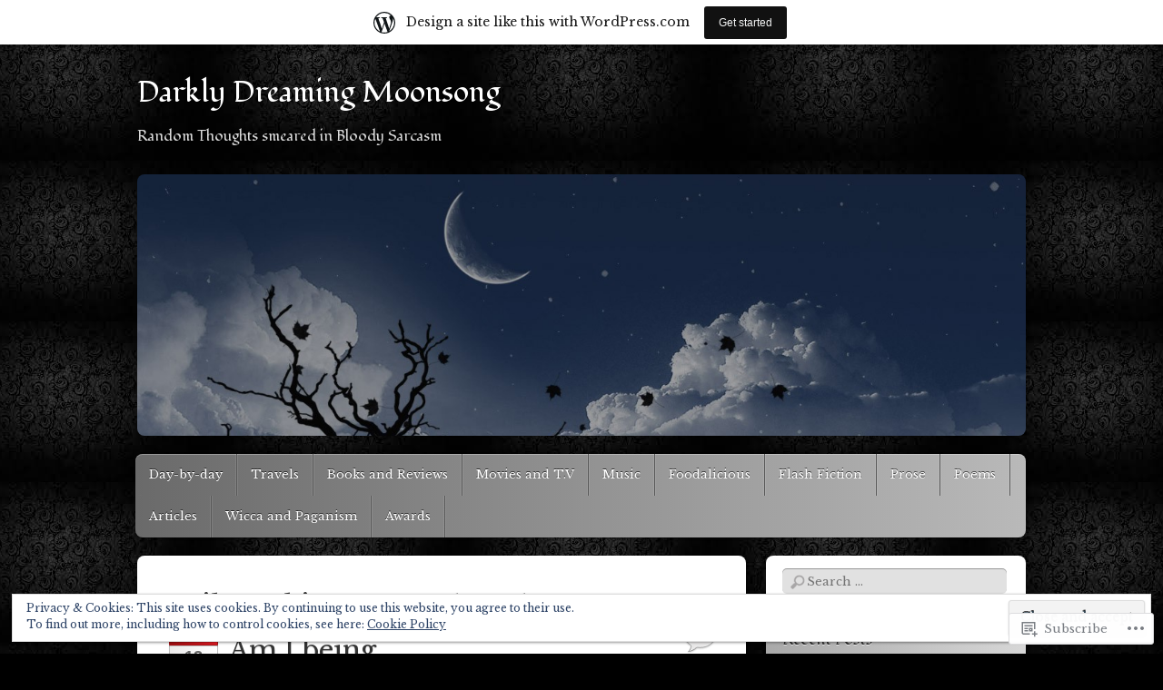

--- FILE ---
content_type: text/html; charset=UTF-8
request_url: https://ddmoonsong.wordpress.com/2016/08/18/
body_size: 26962
content:
<!DOCTYPE html>
<!--[if IE 6]>
<html id="ie6" lang="en">
<![endif]-->
<!--[if IE 7]>
<html id="ie7" lang="en">
<![endif]-->
<!--[if IE 8]>
<html id="ie8" lang="en">
<![endif]-->
<!--[if !(IE 6) & !(IE 7) & !(IE 8)]><!-->
<html lang="en">
<!--<![endif]-->
<head>
<meta charset="UTF-8" />
<meta name="viewport" content="width=device-width" />
<title>18 | August | 2016 | Darkly Dreaming Moonsong</title>
<link rel="profile" href="http://gmpg.org/xfn/11" />
<link rel="pingback" href="https://ddmoonsong.wordpress.com/xmlrpc.php" />
<!--[if lt IE 9]>
<script src="https://s0.wp.com/wp-content/themes/pub/itheme2/js/html5.js?m=1317755580i" type="text/javascript"></script>
<![endif]-->

<script type="text/javascript">
  WebFontConfig = {"google":{"families":["Fondamento:r:latin,latin-ext","Libre+Baskerville:r,i,b,bi:latin,latin-ext"]},"api_url":"https:\/\/fonts-api.wp.com\/css"};
  (function() {
    var wf = document.createElement('script');
    wf.src = '/wp-content/plugins/custom-fonts/js/webfont.js';
    wf.type = 'text/javascript';
    wf.async = 'true';
    var s = document.getElementsByTagName('script')[0];
    s.parentNode.insertBefore(wf, s);
	})();
</script><style id="jetpack-custom-fonts-css">.wf-active #site-title a{font-size:32.5px;font-size:32.5px;font-style:normal;font-weight:400;font-family:"Fondamento",cursive}.wf-active a, .wf-active abbr, .wf-active acronym, .wf-active address, .wf-active applet, .wf-active big, .wf-active blockquote, .wf-active body, .wf-active caption, .wf-active cite, .wf-active code, .wf-active dd, .wf-active del, .wf-active dfn, .wf-active div, .wf-active dl, .wf-active dt, .wf-active em, .wf-active fieldset, .wf-active font, .wf-active form, .wf-active h1, .wf-active h2, .wf-active h3, .wf-active h4, .wf-active h5, .wf-active h6, .wf-active html, .wf-active iframe, .wf-active ins, .wf-active kbd, .wf-active label, .wf-active legend, .wf-active li, .wf-active object, .wf-active ol, .wf-active p, .wf-active pre, .wf-active q, .wf-active s, .wf-active samp, .wf-active small, .wf-active span, .wf-active strike, .wf-active strong, .wf-active sub, .wf-active sup, .wf-active table, .wf-active tbody, .wf-active td, .wf-active tfoot, .wf-active th, .wf-active thead, .wf-active tr, .wf-active tt, .wf-active ul, .wf-active var{font-family:"Libre Baskerville",serif}.wf-active body, .wf-active button, .wf-active input, .wf-active select, .wf-active textarea{font-family:"Libre Baskerville",serif}.wf-active blockquote{font-family:"Libre Baskerville",serif}.wf-active .image-attachment .entry-caption{font-family:"Libre Baskerville",serif}.wf-active .gallery-caption, .wf-active .wp-caption .wp-caption-text{font-family:"Libre Baskerville",serif}.wf-active .commentlist .comment-reply-link{font-family:"Libre Baskerville",serif}.wf-active #site-description{font-family:"Fondamento",cursive;font-style:normal;font-size:16.9px;font-weight:400}.wf-active .entry-title{font-size:28.6px;font-size:28.6px;font-style:normal;font-weight:400;font-family:"Fondamento",cursive}.wf-active .entry-content h1, .wf-active .entry-content h2, .wf-active .entry-content h3, .wf-active .entry-content h4, .wf-active .entry-content h5, .wf-active .entry-content h6{font-family:"Fondamento",cursive;font-style:normal;font-weight:400}.wf-active .comment-author .fn{font-family:"Fondamento",cursive;font-size:20.8px;font-style:normal;font-weight:400}.wf-active .widget-title, .wf-active .widgettitle{font-size:18.2px;font-style:normal;font-weight:400;font-family:"Fondamento",cursive}</style>
<meta name='robots' content='max-image-preview:large' />
<link rel='dns-prefetch' href='//s0.wp.com' />
<link rel='dns-prefetch' href='//af.pubmine.com' />
<link rel="alternate" type="application/rss+xml" title="Darkly Dreaming Moonsong &raquo; Feed" href="https://ddmoonsong.wordpress.com/feed/" />
<link rel="alternate" type="application/rss+xml" title="Darkly Dreaming Moonsong &raquo; Comments Feed" href="https://ddmoonsong.wordpress.com/comments/feed/" />
	<script type="text/javascript">
		/* <![CDATA[ */
		function addLoadEvent(func) {
			var oldonload = window.onload;
			if (typeof window.onload != 'function') {
				window.onload = func;
			} else {
				window.onload = function () {
					oldonload();
					func();
				}
			}
		}
		/* ]]> */
	</script>
	<link crossorigin='anonymous' rel='stylesheet' id='all-css-0-1' href='/_static/??-eJxtjEsOwjAMRC9EMBUoiAXiLG6wojTOR7WjiNuTdoGEYDkz7w30alzJSlkhNVO5+ZAFenh6UgFqYy0xkGHsoJQqo5KA6Ivp6EQO8P+AQxzYQlrRRbOnH3zm4j9CwjWShuzNjCsM9LvZ5Ee6T1c72cvpZs/LG8VZRLg=&cssminify=yes' type='text/css' media='all' />
<style id='wp-emoji-styles-inline-css'>

	img.wp-smiley, img.emoji {
		display: inline !important;
		border: none !important;
		box-shadow: none !important;
		height: 1em !important;
		width: 1em !important;
		margin: 0 0.07em !important;
		vertical-align: -0.1em !important;
		background: none !important;
		padding: 0 !important;
	}
/*# sourceURL=wp-emoji-styles-inline-css */
</style>
<link crossorigin='anonymous' rel='stylesheet' id='all-css-2-1' href='/wp-content/plugins/gutenberg-core/v22.4.2/build/styles/block-library/style.min.css?m=1769608164i&cssminify=yes' type='text/css' media='all' />
<style id='wp-block-library-inline-css'>
.has-text-align-justify {
	text-align:justify;
}
.has-text-align-justify{text-align:justify;}

/*# sourceURL=wp-block-library-inline-css */
</style><style id='global-styles-inline-css'>
:root{--wp--preset--aspect-ratio--square: 1;--wp--preset--aspect-ratio--4-3: 4/3;--wp--preset--aspect-ratio--3-4: 3/4;--wp--preset--aspect-ratio--3-2: 3/2;--wp--preset--aspect-ratio--2-3: 2/3;--wp--preset--aspect-ratio--16-9: 16/9;--wp--preset--aspect-ratio--9-16: 9/16;--wp--preset--color--black: #000000;--wp--preset--color--cyan-bluish-gray: #abb8c3;--wp--preset--color--white: #ffffff;--wp--preset--color--pale-pink: #f78da7;--wp--preset--color--vivid-red: #cf2e2e;--wp--preset--color--luminous-vivid-orange: #ff6900;--wp--preset--color--luminous-vivid-amber: #fcb900;--wp--preset--color--light-green-cyan: #7bdcb5;--wp--preset--color--vivid-green-cyan: #00d084;--wp--preset--color--pale-cyan-blue: #8ed1fc;--wp--preset--color--vivid-cyan-blue: #0693e3;--wp--preset--color--vivid-purple: #9b51e0;--wp--preset--gradient--vivid-cyan-blue-to-vivid-purple: linear-gradient(135deg,rgb(6,147,227) 0%,rgb(155,81,224) 100%);--wp--preset--gradient--light-green-cyan-to-vivid-green-cyan: linear-gradient(135deg,rgb(122,220,180) 0%,rgb(0,208,130) 100%);--wp--preset--gradient--luminous-vivid-amber-to-luminous-vivid-orange: linear-gradient(135deg,rgb(252,185,0) 0%,rgb(255,105,0) 100%);--wp--preset--gradient--luminous-vivid-orange-to-vivid-red: linear-gradient(135deg,rgb(255,105,0) 0%,rgb(207,46,46) 100%);--wp--preset--gradient--very-light-gray-to-cyan-bluish-gray: linear-gradient(135deg,rgb(238,238,238) 0%,rgb(169,184,195) 100%);--wp--preset--gradient--cool-to-warm-spectrum: linear-gradient(135deg,rgb(74,234,220) 0%,rgb(151,120,209) 20%,rgb(207,42,186) 40%,rgb(238,44,130) 60%,rgb(251,105,98) 80%,rgb(254,248,76) 100%);--wp--preset--gradient--blush-light-purple: linear-gradient(135deg,rgb(255,206,236) 0%,rgb(152,150,240) 100%);--wp--preset--gradient--blush-bordeaux: linear-gradient(135deg,rgb(254,205,165) 0%,rgb(254,45,45) 50%,rgb(107,0,62) 100%);--wp--preset--gradient--luminous-dusk: linear-gradient(135deg,rgb(255,203,112) 0%,rgb(199,81,192) 50%,rgb(65,88,208) 100%);--wp--preset--gradient--pale-ocean: linear-gradient(135deg,rgb(255,245,203) 0%,rgb(182,227,212) 50%,rgb(51,167,181) 100%);--wp--preset--gradient--electric-grass: linear-gradient(135deg,rgb(202,248,128) 0%,rgb(113,206,126) 100%);--wp--preset--gradient--midnight: linear-gradient(135deg,rgb(2,3,129) 0%,rgb(40,116,252) 100%);--wp--preset--font-size--small: 13px;--wp--preset--font-size--medium: 20px;--wp--preset--font-size--large: 36px;--wp--preset--font-size--x-large: 42px;--wp--preset--font-family--albert-sans: 'Albert Sans', sans-serif;--wp--preset--font-family--alegreya: Alegreya, serif;--wp--preset--font-family--arvo: Arvo, serif;--wp--preset--font-family--bodoni-moda: 'Bodoni Moda', serif;--wp--preset--font-family--bricolage-grotesque: 'Bricolage Grotesque', sans-serif;--wp--preset--font-family--cabin: Cabin, sans-serif;--wp--preset--font-family--chivo: Chivo, sans-serif;--wp--preset--font-family--commissioner: Commissioner, sans-serif;--wp--preset--font-family--cormorant: Cormorant, serif;--wp--preset--font-family--courier-prime: 'Courier Prime', monospace;--wp--preset--font-family--crimson-pro: 'Crimson Pro', serif;--wp--preset--font-family--dm-mono: 'DM Mono', monospace;--wp--preset--font-family--dm-sans: 'DM Sans', sans-serif;--wp--preset--font-family--dm-serif-display: 'DM Serif Display', serif;--wp--preset--font-family--domine: Domine, serif;--wp--preset--font-family--eb-garamond: 'EB Garamond', serif;--wp--preset--font-family--epilogue: Epilogue, sans-serif;--wp--preset--font-family--fahkwang: Fahkwang, sans-serif;--wp--preset--font-family--figtree: Figtree, sans-serif;--wp--preset--font-family--fira-sans: 'Fira Sans', sans-serif;--wp--preset--font-family--fjalla-one: 'Fjalla One', sans-serif;--wp--preset--font-family--fraunces: Fraunces, serif;--wp--preset--font-family--gabarito: Gabarito, system-ui;--wp--preset--font-family--ibm-plex-mono: 'IBM Plex Mono', monospace;--wp--preset--font-family--ibm-plex-sans: 'IBM Plex Sans', sans-serif;--wp--preset--font-family--ibarra-real-nova: 'Ibarra Real Nova', serif;--wp--preset--font-family--instrument-serif: 'Instrument Serif', serif;--wp--preset--font-family--inter: Inter, sans-serif;--wp--preset--font-family--josefin-sans: 'Josefin Sans', sans-serif;--wp--preset--font-family--jost: Jost, sans-serif;--wp--preset--font-family--libre-baskerville: 'Libre Baskerville', serif;--wp--preset--font-family--libre-franklin: 'Libre Franklin', sans-serif;--wp--preset--font-family--literata: Literata, serif;--wp--preset--font-family--lora: Lora, serif;--wp--preset--font-family--merriweather: Merriweather, serif;--wp--preset--font-family--montserrat: Montserrat, sans-serif;--wp--preset--font-family--newsreader: Newsreader, serif;--wp--preset--font-family--noto-sans-mono: 'Noto Sans Mono', sans-serif;--wp--preset--font-family--nunito: Nunito, sans-serif;--wp--preset--font-family--open-sans: 'Open Sans', sans-serif;--wp--preset--font-family--overpass: Overpass, sans-serif;--wp--preset--font-family--pt-serif: 'PT Serif', serif;--wp--preset--font-family--petrona: Petrona, serif;--wp--preset--font-family--piazzolla: Piazzolla, serif;--wp--preset--font-family--playfair-display: 'Playfair Display', serif;--wp--preset--font-family--plus-jakarta-sans: 'Plus Jakarta Sans', sans-serif;--wp--preset--font-family--poppins: Poppins, sans-serif;--wp--preset--font-family--raleway: Raleway, sans-serif;--wp--preset--font-family--roboto: Roboto, sans-serif;--wp--preset--font-family--roboto-slab: 'Roboto Slab', serif;--wp--preset--font-family--rubik: Rubik, sans-serif;--wp--preset--font-family--rufina: Rufina, serif;--wp--preset--font-family--sora: Sora, sans-serif;--wp--preset--font-family--source-sans-3: 'Source Sans 3', sans-serif;--wp--preset--font-family--source-serif-4: 'Source Serif 4', serif;--wp--preset--font-family--space-mono: 'Space Mono', monospace;--wp--preset--font-family--syne: Syne, sans-serif;--wp--preset--font-family--texturina: Texturina, serif;--wp--preset--font-family--urbanist: Urbanist, sans-serif;--wp--preset--font-family--work-sans: 'Work Sans', sans-serif;--wp--preset--spacing--20: 0.44rem;--wp--preset--spacing--30: 0.67rem;--wp--preset--spacing--40: 1rem;--wp--preset--spacing--50: 1.5rem;--wp--preset--spacing--60: 2.25rem;--wp--preset--spacing--70: 3.38rem;--wp--preset--spacing--80: 5.06rem;--wp--preset--shadow--natural: 6px 6px 9px rgba(0, 0, 0, 0.2);--wp--preset--shadow--deep: 12px 12px 50px rgba(0, 0, 0, 0.4);--wp--preset--shadow--sharp: 6px 6px 0px rgba(0, 0, 0, 0.2);--wp--preset--shadow--outlined: 6px 6px 0px -3px rgb(255, 255, 255), 6px 6px rgb(0, 0, 0);--wp--preset--shadow--crisp: 6px 6px 0px rgb(0, 0, 0);}:where(body) { margin: 0; }:where(.is-layout-flex){gap: 0.5em;}:where(.is-layout-grid){gap: 0.5em;}body .is-layout-flex{display: flex;}.is-layout-flex{flex-wrap: wrap;align-items: center;}.is-layout-flex > :is(*, div){margin: 0;}body .is-layout-grid{display: grid;}.is-layout-grid > :is(*, div){margin: 0;}body{padding-top: 0px;padding-right: 0px;padding-bottom: 0px;padding-left: 0px;}:root :where(.wp-element-button, .wp-block-button__link){background-color: #32373c;border-width: 0;color: #fff;font-family: inherit;font-size: inherit;font-style: inherit;font-weight: inherit;letter-spacing: inherit;line-height: inherit;padding-top: calc(0.667em + 2px);padding-right: calc(1.333em + 2px);padding-bottom: calc(0.667em + 2px);padding-left: calc(1.333em + 2px);text-decoration: none;text-transform: inherit;}.has-black-color{color: var(--wp--preset--color--black) !important;}.has-cyan-bluish-gray-color{color: var(--wp--preset--color--cyan-bluish-gray) !important;}.has-white-color{color: var(--wp--preset--color--white) !important;}.has-pale-pink-color{color: var(--wp--preset--color--pale-pink) !important;}.has-vivid-red-color{color: var(--wp--preset--color--vivid-red) !important;}.has-luminous-vivid-orange-color{color: var(--wp--preset--color--luminous-vivid-orange) !important;}.has-luminous-vivid-amber-color{color: var(--wp--preset--color--luminous-vivid-amber) !important;}.has-light-green-cyan-color{color: var(--wp--preset--color--light-green-cyan) !important;}.has-vivid-green-cyan-color{color: var(--wp--preset--color--vivid-green-cyan) !important;}.has-pale-cyan-blue-color{color: var(--wp--preset--color--pale-cyan-blue) !important;}.has-vivid-cyan-blue-color{color: var(--wp--preset--color--vivid-cyan-blue) !important;}.has-vivid-purple-color{color: var(--wp--preset--color--vivid-purple) !important;}.has-black-background-color{background-color: var(--wp--preset--color--black) !important;}.has-cyan-bluish-gray-background-color{background-color: var(--wp--preset--color--cyan-bluish-gray) !important;}.has-white-background-color{background-color: var(--wp--preset--color--white) !important;}.has-pale-pink-background-color{background-color: var(--wp--preset--color--pale-pink) !important;}.has-vivid-red-background-color{background-color: var(--wp--preset--color--vivid-red) !important;}.has-luminous-vivid-orange-background-color{background-color: var(--wp--preset--color--luminous-vivid-orange) !important;}.has-luminous-vivid-amber-background-color{background-color: var(--wp--preset--color--luminous-vivid-amber) !important;}.has-light-green-cyan-background-color{background-color: var(--wp--preset--color--light-green-cyan) !important;}.has-vivid-green-cyan-background-color{background-color: var(--wp--preset--color--vivid-green-cyan) !important;}.has-pale-cyan-blue-background-color{background-color: var(--wp--preset--color--pale-cyan-blue) !important;}.has-vivid-cyan-blue-background-color{background-color: var(--wp--preset--color--vivid-cyan-blue) !important;}.has-vivid-purple-background-color{background-color: var(--wp--preset--color--vivid-purple) !important;}.has-black-border-color{border-color: var(--wp--preset--color--black) !important;}.has-cyan-bluish-gray-border-color{border-color: var(--wp--preset--color--cyan-bluish-gray) !important;}.has-white-border-color{border-color: var(--wp--preset--color--white) !important;}.has-pale-pink-border-color{border-color: var(--wp--preset--color--pale-pink) !important;}.has-vivid-red-border-color{border-color: var(--wp--preset--color--vivid-red) !important;}.has-luminous-vivid-orange-border-color{border-color: var(--wp--preset--color--luminous-vivid-orange) !important;}.has-luminous-vivid-amber-border-color{border-color: var(--wp--preset--color--luminous-vivid-amber) !important;}.has-light-green-cyan-border-color{border-color: var(--wp--preset--color--light-green-cyan) !important;}.has-vivid-green-cyan-border-color{border-color: var(--wp--preset--color--vivid-green-cyan) !important;}.has-pale-cyan-blue-border-color{border-color: var(--wp--preset--color--pale-cyan-blue) !important;}.has-vivid-cyan-blue-border-color{border-color: var(--wp--preset--color--vivid-cyan-blue) !important;}.has-vivid-purple-border-color{border-color: var(--wp--preset--color--vivid-purple) !important;}.has-vivid-cyan-blue-to-vivid-purple-gradient-background{background: var(--wp--preset--gradient--vivid-cyan-blue-to-vivid-purple) !important;}.has-light-green-cyan-to-vivid-green-cyan-gradient-background{background: var(--wp--preset--gradient--light-green-cyan-to-vivid-green-cyan) !important;}.has-luminous-vivid-amber-to-luminous-vivid-orange-gradient-background{background: var(--wp--preset--gradient--luminous-vivid-amber-to-luminous-vivid-orange) !important;}.has-luminous-vivid-orange-to-vivid-red-gradient-background{background: var(--wp--preset--gradient--luminous-vivid-orange-to-vivid-red) !important;}.has-very-light-gray-to-cyan-bluish-gray-gradient-background{background: var(--wp--preset--gradient--very-light-gray-to-cyan-bluish-gray) !important;}.has-cool-to-warm-spectrum-gradient-background{background: var(--wp--preset--gradient--cool-to-warm-spectrum) !important;}.has-blush-light-purple-gradient-background{background: var(--wp--preset--gradient--blush-light-purple) !important;}.has-blush-bordeaux-gradient-background{background: var(--wp--preset--gradient--blush-bordeaux) !important;}.has-luminous-dusk-gradient-background{background: var(--wp--preset--gradient--luminous-dusk) !important;}.has-pale-ocean-gradient-background{background: var(--wp--preset--gradient--pale-ocean) !important;}.has-electric-grass-gradient-background{background: var(--wp--preset--gradient--electric-grass) !important;}.has-midnight-gradient-background{background: var(--wp--preset--gradient--midnight) !important;}.has-small-font-size{font-size: var(--wp--preset--font-size--small) !important;}.has-medium-font-size{font-size: var(--wp--preset--font-size--medium) !important;}.has-large-font-size{font-size: var(--wp--preset--font-size--large) !important;}.has-x-large-font-size{font-size: var(--wp--preset--font-size--x-large) !important;}.has-albert-sans-font-family{font-family: var(--wp--preset--font-family--albert-sans) !important;}.has-alegreya-font-family{font-family: var(--wp--preset--font-family--alegreya) !important;}.has-arvo-font-family{font-family: var(--wp--preset--font-family--arvo) !important;}.has-bodoni-moda-font-family{font-family: var(--wp--preset--font-family--bodoni-moda) !important;}.has-bricolage-grotesque-font-family{font-family: var(--wp--preset--font-family--bricolage-grotesque) !important;}.has-cabin-font-family{font-family: var(--wp--preset--font-family--cabin) !important;}.has-chivo-font-family{font-family: var(--wp--preset--font-family--chivo) !important;}.has-commissioner-font-family{font-family: var(--wp--preset--font-family--commissioner) !important;}.has-cormorant-font-family{font-family: var(--wp--preset--font-family--cormorant) !important;}.has-courier-prime-font-family{font-family: var(--wp--preset--font-family--courier-prime) !important;}.has-crimson-pro-font-family{font-family: var(--wp--preset--font-family--crimson-pro) !important;}.has-dm-mono-font-family{font-family: var(--wp--preset--font-family--dm-mono) !important;}.has-dm-sans-font-family{font-family: var(--wp--preset--font-family--dm-sans) !important;}.has-dm-serif-display-font-family{font-family: var(--wp--preset--font-family--dm-serif-display) !important;}.has-domine-font-family{font-family: var(--wp--preset--font-family--domine) !important;}.has-eb-garamond-font-family{font-family: var(--wp--preset--font-family--eb-garamond) !important;}.has-epilogue-font-family{font-family: var(--wp--preset--font-family--epilogue) !important;}.has-fahkwang-font-family{font-family: var(--wp--preset--font-family--fahkwang) !important;}.has-figtree-font-family{font-family: var(--wp--preset--font-family--figtree) !important;}.has-fira-sans-font-family{font-family: var(--wp--preset--font-family--fira-sans) !important;}.has-fjalla-one-font-family{font-family: var(--wp--preset--font-family--fjalla-one) !important;}.has-fraunces-font-family{font-family: var(--wp--preset--font-family--fraunces) !important;}.has-gabarito-font-family{font-family: var(--wp--preset--font-family--gabarito) !important;}.has-ibm-plex-mono-font-family{font-family: var(--wp--preset--font-family--ibm-plex-mono) !important;}.has-ibm-plex-sans-font-family{font-family: var(--wp--preset--font-family--ibm-plex-sans) !important;}.has-ibarra-real-nova-font-family{font-family: var(--wp--preset--font-family--ibarra-real-nova) !important;}.has-instrument-serif-font-family{font-family: var(--wp--preset--font-family--instrument-serif) !important;}.has-inter-font-family{font-family: var(--wp--preset--font-family--inter) !important;}.has-josefin-sans-font-family{font-family: var(--wp--preset--font-family--josefin-sans) !important;}.has-jost-font-family{font-family: var(--wp--preset--font-family--jost) !important;}.has-libre-baskerville-font-family{font-family: var(--wp--preset--font-family--libre-baskerville) !important;}.has-libre-franklin-font-family{font-family: var(--wp--preset--font-family--libre-franklin) !important;}.has-literata-font-family{font-family: var(--wp--preset--font-family--literata) !important;}.has-lora-font-family{font-family: var(--wp--preset--font-family--lora) !important;}.has-merriweather-font-family{font-family: var(--wp--preset--font-family--merriweather) !important;}.has-montserrat-font-family{font-family: var(--wp--preset--font-family--montserrat) !important;}.has-newsreader-font-family{font-family: var(--wp--preset--font-family--newsreader) !important;}.has-noto-sans-mono-font-family{font-family: var(--wp--preset--font-family--noto-sans-mono) !important;}.has-nunito-font-family{font-family: var(--wp--preset--font-family--nunito) !important;}.has-open-sans-font-family{font-family: var(--wp--preset--font-family--open-sans) !important;}.has-overpass-font-family{font-family: var(--wp--preset--font-family--overpass) !important;}.has-pt-serif-font-family{font-family: var(--wp--preset--font-family--pt-serif) !important;}.has-petrona-font-family{font-family: var(--wp--preset--font-family--petrona) !important;}.has-piazzolla-font-family{font-family: var(--wp--preset--font-family--piazzolla) !important;}.has-playfair-display-font-family{font-family: var(--wp--preset--font-family--playfair-display) !important;}.has-plus-jakarta-sans-font-family{font-family: var(--wp--preset--font-family--plus-jakarta-sans) !important;}.has-poppins-font-family{font-family: var(--wp--preset--font-family--poppins) !important;}.has-raleway-font-family{font-family: var(--wp--preset--font-family--raleway) !important;}.has-roboto-font-family{font-family: var(--wp--preset--font-family--roboto) !important;}.has-roboto-slab-font-family{font-family: var(--wp--preset--font-family--roboto-slab) !important;}.has-rubik-font-family{font-family: var(--wp--preset--font-family--rubik) !important;}.has-rufina-font-family{font-family: var(--wp--preset--font-family--rufina) !important;}.has-sora-font-family{font-family: var(--wp--preset--font-family--sora) !important;}.has-source-sans-3-font-family{font-family: var(--wp--preset--font-family--source-sans-3) !important;}.has-source-serif-4-font-family{font-family: var(--wp--preset--font-family--source-serif-4) !important;}.has-space-mono-font-family{font-family: var(--wp--preset--font-family--space-mono) !important;}.has-syne-font-family{font-family: var(--wp--preset--font-family--syne) !important;}.has-texturina-font-family{font-family: var(--wp--preset--font-family--texturina) !important;}.has-urbanist-font-family{font-family: var(--wp--preset--font-family--urbanist) !important;}.has-work-sans-font-family{font-family: var(--wp--preset--font-family--work-sans) !important;}
/*# sourceURL=global-styles-inline-css */
</style>

<style id='classic-theme-styles-inline-css'>
.wp-block-button__link{background-color:#32373c;border-radius:9999px;box-shadow:none;color:#fff;font-size:1.125em;padding:calc(.667em + 2px) calc(1.333em + 2px);text-decoration:none}.wp-block-file__button{background:#32373c;color:#fff}.wp-block-accordion-heading{margin:0}.wp-block-accordion-heading__toggle{background-color:inherit!important;color:inherit!important}.wp-block-accordion-heading__toggle:not(:focus-visible){outline:none}.wp-block-accordion-heading__toggle:focus,.wp-block-accordion-heading__toggle:hover{background-color:inherit!important;border:none;box-shadow:none;color:inherit;padding:var(--wp--preset--spacing--20,1em) 0;text-decoration:none}.wp-block-accordion-heading__toggle:focus-visible{outline:auto;outline-offset:0}
/*# sourceURL=/wp-content/plugins/gutenberg-core/v22.4.2/build/styles/block-library/classic.min.css */
</style>
<link crossorigin='anonymous' rel='stylesheet' id='all-css-4-1' href='/_static/??-eJyFkNFuwjAMRX9ortUWAXuY9i1NMMWb00RxQsXf44LEmJDKi+Vr3XNtGecEPk6FpoJJ6siToo9Oov9V7Jp237SgHJIQZDo3GzywlocDtFyEGq/6gU9BocJfViabhzSUxRHowAMJBbOtYXMyBpxLmVTBauAaoJwM1BfuPsZUHfKt7/DtXVqd+sypcDR1jCJxXvOf4pkyuOqc2Kq38ZnsQaO1I5rrSa5BI0Wwtw7LTf8EHGXgvKDf4avdbdrtZ9/33c8VEQil+g==&cssminify=yes' type='text/css' media='all' />
<link crossorigin='anonymous' rel='stylesheet' id='print-css-5-1' href='/wp-content/mu-plugins/global-print/global-print.css?m=1465851035i&cssminify=yes' type='text/css' media='print' />
<style id='jetpack-global-styles-frontend-style-inline-css'>
:root { --font-headings: unset; --font-base: unset; --font-headings-default: -apple-system,BlinkMacSystemFont,"Segoe UI",Roboto,Oxygen-Sans,Ubuntu,Cantarell,"Helvetica Neue",sans-serif; --font-base-default: -apple-system,BlinkMacSystemFont,"Segoe UI",Roboto,Oxygen-Sans,Ubuntu,Cantarell,"Helvetica Neue",sans-serif;}
/*# sourceURL=jetpack-global-styles-frontend-style-inline-css */
</style>
<link crossorigin='anonymous' rel='stylesheet' id='all-css-8-1' href='/_static/??-eJyNjtEKwjAMRX/IGKaV+SJ+inRt7TLTZiwdw793k72oIHsJ90BybnDqwUkuIRdMI/Q8RsqKXSi9dY+VMYksw48cFLW1Q/DW++c7Uo57p7rD7aYbZYcqjiwDSxT9gB9baUOae1uDkaWx/K9uIh9DUZxX1gxxIA82e2DSsuW2md9QILgLs0xfuAiu6VLVp+PhbOrKdC9/Ong1&cssminify=yes' type='text/css' media='all' />
<script type="text/javascript" id="wpcom-actionbar-placeholder-js-extra">
/* <![CDATA[ */
var actionbardata = {"siteID":"27472765","postID":"0","siteURL":"https://ddmoonsong.wordpress.com","xhrURL":"https://ddmoonsong.wordpress.com/wp-admin/admin-ajax.php","nonce":"25beab2906","isLoggedIn":"","statusMessage":"","subsEmailDefault":"instantly","proxyScriptUrl":"https://s0.wp.com/wp-content/js/wpcom-proxy-request.js?m=1513050504i&amp;ver=20211021","i18n":{"followedText":"New posts from this site will now appear in your \u003Ca href=\"https://wordpress.com/reader\"\u003EReader\u003C/a\u003E","foldBar":"Collapse this bar","unfoldBar":"Expand this bar","shortLinkCopied":"Shortlink copied to clipboard."}};
//# sourceURL=wpcom-actionbar-placeholder-js-extra
/* ]]> */
</script>
<script type="text/javascript" id="jetpack-mu-wpcom-settings-js-before">
/* <![CDATA[ */
var JETPACK_MU_WPCOM_SETTINGS = {"assetsUrl":"https://s0.wp.com/wp-content/mu-plugins/jetpack-mu-wpcom-plugin/moon/jetpack_vendor/automattic/jetpack-mu-wpcom/src/build/"};
//# sourceURL=jetpack-mu-wpcom-settings-js-before
/* ]]> */
</script>
<script crossorigin='anonymous' type='text/javascript'  src='/_static/??-eJx9jMEOwiAQRH/IdaMmRQ/Gb2kBCQTYDQul/r2tHjQx8TQzmXmDnUFTrjZXDIIlVuBCy2MfZIdfXWrAsTmfBaVNoovn6mlNd4qR+p9598bZKtv728LUEsPs7Q81RXIfjooZjYCOo4h98ToxzsdNIFMGZ7isF7d0PajTWQ2DuqjwBIN6TR8='></script>
<script type="text/javascript" id="rlt-proxy-js-after">
/* <![CDATA[ */
	rltInitialize( {"token":null,"iframeOrigins":["https:\/\/widgets.wp.com"]} );
//# sourceURL=rlt-proxy-js-after
/* ]]> */
</script>
<link rel="EditURI" type="application/rsd+xml" title="RSD" href="https://ddmoonsong.wordpress.com/xmlrpc.php?rsd" />
<meta name="generator" content="WordPress.com" />

<!-- Jetpack Open Graph Tags -->
<meta property="og:type" content="website" />
<meta property="og:title" content="August 18, 2016 &#8211; Darkly Dreaming Moonsong" />
<meta property="og:site_name" content="Darkly Dreaming Moonsong" />
<meta property="og:image" content="https://secure.gravatar.com/blavatar/255dc1dfd6feb7432a9b863d4eaa9f73f1a466a9f061b97363d56938dd64cfd8?s=200&#038;ts=1769809843" />
<meta property="og:image:width" content="200" />
<meta property="og:image:height" content="200" />
<meta property="og:image:alt" content="" />
<meta property="og:locale" content="en_US" />
<meta property="fb:app_id" content="249643311490" />

<!-- End Jetpack Open Graph Tags -->
<link rel="shortcut icon" type="image/x-icon" href="https://secure.gravatar.com/blavatar/255dc1dfd6feb7432a9b863d4eaa9f73f1a466a9f061b97363d56938dd64cfd8?s=32" sizes="16x16" />
<link rel="icon" type="image/x-icon" href="https://secure.gravatar.com/blavatar/255dc1dfd6feb7432a9b863d4eaa9f73f1a466a9f061b97363d56938dd64cfd8?s=32" sizes="16x16" />
<link rel="apple-touch-icon" href="https://secure.gravatar.com/blavatar/255dc1dfd6feb7432a9b863d4eaa9f73f1a466a9f061b97363d56938dd64cfd8?s=114" />
<link rel='openid.server' href='https://ddmoonsong.wordpress.com/?openidserver=1' />
<link rel='openid.delegate' href='https://ddmoonsong.wordpress.com/' />
<link rel="search" type="application/opensearchdescription+xml" href="https://ddmoonsong.wordpress.com/osd.xml" title="Darkly Dreaming Moonsong" />
<link rel="search" type="application/opensearchdescription+xml" href="https://s1.wp.com/opensearch.xml" title="WordPress.com" />
<meta name="theme-color" content="#000000" />
		<style type="text/css">
			.recentcomments a {
				display: inline !important;
				padding: 0 !important;
				margin: 0 !important;
			}

			table.recentcommentsavatartop img.avatar, table.recentcommentsavatarend img.avatar {
				border: 0px;
				margin: 0;
			}

			table.recentcommentsavatartop a, table.recentcommentsavatarend a {
				border: 0px !important;
				background-color: transparent !important;
			}

			td.recentcommentsavatarend, td.recentcommentsavatartop {
				padding: 0px 0px 1px 0px;
				margin: 0px;
			}

			td.recentcommentstextend {
				border: none !important;
				padding: 0px 0px 2px 10px;
			}

			.rtl td.recentcommentstextend {
				padding: 0px 10px 2px 0px;
			}

			td.recentcommentstexttop {
				border: none;
				padding: 0px 0px 0px 10px;
			}

			.rtl td.recentcommentstexttop {
				padding: 0px 10px 0px 0px;
			}
		</style>
		<meta name="description" content="1 post published by ddmoonsong on August 18, 2016" />
	<style type="text/css">
			#site-title a,
		#site-description {
			color: #ffffff !important;
		}
		</style>
	<style type="text/css" id="custom-background-css">
body.custom-background { background-color: #000000; background-image: url("https://ddmoonsong.files.wordpress.com/2015/10/black.jpg"); background-position: center top; background-size: auto; background-repeat: repeat; background-attachment: scroll; }
</style>
	<script type="text/javascript">
/* <![CDATA[ */
var wa_client = {}; wa_client.cmd = []; wa_client.config = { 'blog_id': 27472765, 'blog_language': 'en', 'is_wordads': false, 'hosting_type': 0, 'afp_account_id': null, 'afp_host_id': 5038568878849053, 'theme': 'pub/itheme2', '_': { 'title': 'Advertisement', 'privacy_settings': 'Privacy Settings' }, 'formats': [ 'belowpost', 'bottom_sticky', 'sidebar_sticky_right', 'sidebar', 'gutenberg_rectangle', 'gutenberg_leaderboard', 'gutenberg_mobile_leaderboard', 'gutenberg_skyscraper' ] };
/* ]]> */
</script>
		<script type="text/javascript">

			window.doNotSellCallback = function() {

				var linkElements = [
					'a[href="https://wordpress.com/?ref=footer_blog"]',
					'a[href="https://wordpress.com/?ref=footer_website"]',
					'a[href="https://wordpress.com/?ref=vertical_footer"]',
					'a[href^="https://wordpress.com/?ref=footer_segment_"]',
				].join(',');

				var dnsLink = document.createElement( 'a' );
				dnsLink.href = 'https://wordpress.com/advertising-program-optout/';
				dnsLink.classList.add( 'do-not-sell-link' );
				dnsLink.rel = 'nofollow';
				dnsLink.style.marginLeft = '0.5em';
				dnsLink.textContent = 'Do Not Sell or Share My Personal Information';

				var creditLinks = document.querySelectorAll( linkElements );

				if ( 0 === creditLinks.length ) {
					return false;
				}

				Array.prototype.forEach.call( creditLinks, function( el ) {
					el.insertAdjacentElement( 'afterend', dnsLink );
				});

				return true;
			};

		</script>
		<script type="text/javascript">
	window.google_analytics_uacct = "UA-52447-2";
</script>

<script type="text/javascript">
	var _gaq = _gaq || [];
	_gaq.push(['_setAccount', 'UA-52447-2']);
	_gaq.push(['_gat._anonymizeIp']);
	_gaq.push(['_setDomainName', 'wordpress.com']);
	_gaq.push(['_initData']);
	_gaq.push(['_trackPageview']);

	(function() {
		var ga = document.createElement('script'); ga.type = 'text/javascript'; ga.async = true;
		ga.src = ('https:' == document.location.protocol ? 'https://ssl' : 'http://www') + '.google-analytics.com/ga.js';
		(document.getElementsByTagName('head')[0] || document.getElementsByTagName('body')[0]).appendChild(ga);
	})();
</script>
<link crossorigin='anonymous' rel='stylesheet' id='all-css-0-3' href='/_static/??-eJydj9sKwjAQRH/IdqlFiw/ip0i7WcK2STZkE/L7rXhB39THMwxnGKixQQmZQgZfmuiK5aAwU44jLg8GLxLgygFhcoKLglaOlFpU3cH3Bi+mOFLAMUlRcq/SM/hXWNlYygpWxCQazTahb/Sr9v60sDOgZVJMHDPLVv6g1nO4mS/+3A2H/jQc+24/ryz9f7Y=&cssminify=yes' type='text/css' media='all' />
</head>

<body class="archive date custom-background wp-theme-pubitheme2 customizer-styles-applied indexed single-author jetpack-reblog-enabled has-marketing-bar has-marketing-bar-theme-itheme2">
<div id="page" class="hfeed">
	<header id="masthead" role="banner">
		<hgroup>
			<h1 id="site-title"><a href="https://ddmoonsong.wordpress.com/" title="Darkly Dreaming Moonsong" rel="home">Darkly Dreaming Moonsong</a></h1>
			<h2 id="site-description">Random Thoughts smeared in Bloody Sarcasm</h2>
		</hgroup>

					<a href="https://ddmoonsong.wordpress.com/">
				<img id="custom-header-image" src="https://ddmoonsong.wordpress.com/wp-content/uploads/2014/11/cropped-cropped-cropped-cropped-cropped-cropped-cropped-cropped-cropped-cropped-cropped-cropped-cropped-cropped-cropped-cropped-landscape-gothic-wallpapers1.jpg" width="978" height="288" alt="" />
			</a>
				<nav id="access" role="navigation">
			<h1 class="assistive-text section-heading">Main menu</h1>
			<div class="assistive-text skip-link"><a href="#content" title="Skip to content">Skip to content</a></div>

			<div class="menu-main-menu-container"><ul id="menu-main-menu" class="menu"><li id="menu-item-267" class="menu-item menu-item-type-taxonomy menu-item-object-category menu-item-267"><a href="https://ddmoonsong.wordpress.com/category/day-by-day/">Day-by-day</a></li>
<li id="menu-item-270" class="menu-item menu-item-type-taxonomy menu-item-object-category menu-item-270"><a href="https://ddmoonsong.wordpress.com/category/travels/">Travels</a></li>
<li id="menu-item-269" class="menu-item menu-item-type-taxonomy menu-item-object-category menu-item-269"><a href="https://ddmoonsong.wordpress.com/category/books-3/">Books and Reviews</a></li>
<li id="menu-item-4278" class="menu-item menu-item-type-taxonomy menu-item-object-category menu-item-4278"><a href="https://ddmoonsong.wordpress.com/category/movies-and-t-v/">Movies and T.V</a></li>
<li id="menu-item-275" class="menu-item menu-item-type-taxonomy menu-item-object-category menu-item-275"><a href="https://ddmoonsong.wordpress.com/category/music/">Music</a></li>
<li id="menu-item-271" class="menu-item menu-item-type-taxonomy menu-item-object-category menu-item-271"><a href="https://ddmoonsong.wordpress.com/category/foodalicious/">Foodalicious</a></li>
<li id="menu-item-1031" class="menu-item menu-item-type-post_type menu-item-object-post menu-item-1031"><a href="https://ddmoonsong.wordpress.com/2015/05/12/what-is-flash-fiction/">Flash Fiction</a></li>
<li id="menu-item-411" class="menu-item menu-item-type-taxonomy menu-item-object-category menu-item-411"><a href="https://ddmoonsong.wordpress.com/category/prose/">Prose</a></li>
<li id="menu-item-272" class="menu-item menu-item-type-taxonomy menu-item-object-category menu-item-272"><a href="https://ddmoonsong.wordpress.com/category/poems/">Poems</a></li>
<li id="menu-item-273" class="menu-item menu-item-type-taxonomy menu-item-object-category menu-item-273"><a href="https://ddmoonsong.wordpress.com/category/articles/">Articles</a></li>
<li id="menu-item-274" class="menu-item menu-item-type-taxonomy menu-item-object-category menu-item-274"><a href="https://ddmoonsong.wordpress.com/category/wicca-and-paganism/">Wicca and Paganism</a></li>
<li id="menu-item-375" class="menu-item menu-item-type-taxonomy menu-item-object-category menu-item-375"><a href="https://ddmoonsong.wordpress.com/category/awards/">Awards</a></li>
</ul></div>		</nav><!-- #access -->
	</header><!-- #masthead -->

	<div id="main">
		<section id="primary">
			<div id="content" role="main">

			
				<header class="page-header">
					<h1 class="page-title">
						Daily Archives: <span>August 18, 2016</span>					</h1>
				</header>

				
					<nav id="nav-above">
		<h1 class="assistive-text section-heading">Post navigation</h1>

	
	</nav><!-- #nav-above -->
	
								
					
<article id="post-1830" class="post-1830 post type-post status-publish format-standard hentry category-day-by-day tag-abuse tag-bitch tag-bully tag-bullying tag-collegue tag-confused tag-crime tag-criminal tag-flirt tag-flirting tag-friend tag-friends tag-guy tag-harassment tag-horny tag-inappropriate tag-joke tag-jokes tag-kiss tag-law-suit tag-malta tag-maltese tag-office tag-partner tag-rape tag-rapist tag-relationship tag-rude tag-sex tag-sexual tag-sexual-harassment tag-sexy tag-threat tag-uncomfortable tag-vulgar tag-work">
	<header class="entry-header">
		
		<div class="post-date">
					<a href="https://ddmoonsong.wordpress.com/2016/08/18/am-i-being-sexually-harassed/" title="Permalink to Am I being Sexually&nbsp;Harassed?" rel="bookmark">
				<span class="month">Aug</span>
				<span class="day">18</span>
				<span class="year">2016</span>
			</a>
				</div>

				
							<h1 class="entry-title">
									<a href="https://ddmoonsong.wordpress.com/2016/08/18/am-i-being-sexually-harassed/" rel="bookmark">Am I being Sexually&nbsp;Harassed?</a>
							</h1>
			</header><!-- .entry-header -->

		<div class="entry-content">
		<p style="text-align:justify;"><span style="color:#000000;">Where is the line between &#8216;just a bit of a joke&#8217; and sexual harassment? When are we allowed to finally admit that something is making us feel uncomfortable, or that we feel threatened, without appearing &#8216;party-poopers&#8217; or &#8216;milksops&#8217; who do not know &#8216;how to take a joke&#8217;?</span></p>
<p style="text-align:justify;"><span style="color:#000000;"><img data-attachment-id="1841" data-permalink="https://ddmoonsong.wordpress.com/2016/08/18/am-i-being-sexually-harassed/sexual_032912123157/" data-orig-file="https://ddmoonsong.wordpress.com/wp-content/uploads/2016/08/sexual_032912123157.jpg" data-orig-size="650,658" data-comments-opened="1" data-image-meta="{&quot;aperture&quot;:&quot;0&quot;,&quot;credit&quot;:&quot;&quot;,&quot;camera&quot;:&quot;&quot;,&quot;caption&quot;:&quot;&quot;,&quot;created_timestamp&quot;:&quot;0&quot;,&quot;copyright&quot;:&quot;&quot;,&quot;focal_length&quot;:&quot;0&quot;,&quot;iso&quot;:&quot;0&quot;,&quot;shutter_speed&quot;:&quot;0&quot;,&quot;title&quot;:&quot;&quot;,&quot;orientation&quot;:&quot;0&quot;}" data-image-title="sexual_032912123157" data-image-description="" data-image-caption="" data-medium-file="https://ddmoonsong.wordpress.com/wp-content/uploads/2016/08/sexual_032912123157.jpg?w=296" data-large-file="https://ddmoonsong.wordpress.com/wp-content/uploads/2016/08/sexual_032912123157.jpg?w=593" class="wp-image-1841 aligncenter" src="https://ddmoonsong.wordpress.com/wp-content/uploads/2016/08/sexual_032912123157.jpg?w=292&#038;h=296" alt="sexual_032912123157" width="292" height="296" srcset="https://ddmoonsong.wordpress.com/wp-content/uploads/2016/08/sexual_032912123157.jpg?w=292&amp;h=296 292w, https://ddmoonsong.wordpress.com/wp-content/uploads/2016/08/sexual_032912123157.jpg?w=584&amp;h=591 584w, https://ddmoonsong.wordpress.com/wp-content/uploads/2016/08/sexual_032912123157.jpg?w=148&amp;h=150 148w, https://ddmoonsong.wordpress.com/wp-content/uploads/2016/08/sexual_032912123157.jpg?w=296&amp;h=300 296w" sizes="(max-width: 292px) 100vw, 292px"></span></p>
<p style="text-align:justify;"><span style="color:#000000;">Seriously, can someone explain it to me please?</span></p>
<p style="text-align:justify;"><span style="color:#000000;">Yesterday, something happened at the office, which made me feel quite uncomfortable and which I did not like one bit. Someone behaved quite inappropriately towards me and the way he talked was also vulgar and out of place. This person works in my same department, however I rarely see him (thankfully), as he is in another building. He is also married and knows I have a partner whom I have a home with. Moreover, his wife herself also works in our same department too! (In a third building). Could this make his flirting and overt sexual advances any more inappropriate!??</span></p>
<p style="text-align:justify;"><span style="color:#000000;"><img data-attachment-id="1843" data-permalink="https://ddmoonsong.wordpress.com/2016/08/18/am-i-being-sexually-harassed/sexual-harassment-e1423770655994/" data-orig-file="https://ddmoonsong.wordpress.com/wp-content/uploads/2016/08/sexual-harassment-e1423770655994.jpg" data-orig-size="335,281" data-comments-opened="1" data-image-meta="{&quot;aperture&quot;:&quot;0&quot;,&quot;credit&quot;:&quot;&quot;,&quot;camera&quot;:&quot;&quot;,&quot;caption&quot;:&quot;&quot;,&quot;created_timestamp&quot;:&quot;0&quot;,&quot;copyright&quot;:&quot;&quot;,&quot;focal_length&quot;:&quot;0&quot;,&quot;iso&quot;:&quot;0&quot;,&quot;shutter_speed&quot;:&quot;0&quot;,&quot;title&quot;:&quot;&quot;,&quot;orientation&quot;:&quot;0&quot;}" data-image-title="sexual-harassment-e1423770655994" data-image-description="" data-image-caption="" data-medium-file="https://ddmoonsong.wordpress.com/wp-content/uploads/2016/08/sexual-harassment-e1423770655994.jpg?w=300" data-large-file="https://ddmoonsong.wordpress.com/wp-content/uploads/2016/08/sexual-harassment-e1423770655994.jpg?w=335" class="wp-image-1843 aligncenter" src="https://ddmoonsong.wordpress.com/wp-content/uploads/2016/08/sexual-harassment-e1423770655994.jpg?w=260&#038;h=218" alt="sexual-harassment-e1423770655994" width="260" height="218" srcset="https://ddmoonsong.wordpress.com/wp-content/uploads/2016/08/sexual-harassment-e1423770655994.jpg?w=260&amp;h=218 260w, https://ddmoonsong.wordpress.com/wp-content/uploads/2016/08/sexual-harassment-e1423770655994.jpg?w=150&amp;h=126 150w, https://ddmoonsong.wordpress.com/wp-content/uploads/2016/08/sexual-harassment-e1423770655994.jpg?w=300&amp;h=252 300w, https://ddmoonsong.wordpress.com/wp-content/uploads/2016/08/sexual-harassment-e1423770655994.jpg 335w" sizes="(max-width: 260px) 100vw, 260px"></span></p>
<p style="text-align:justify;"><span style="color:#000000;">Anyways, after this episode, I talked to my director and she kind of said it was quite out of place, but to take no notice of it. Fine. This morning, at 7.30am (I was still half asleep), the same guy came over to my office, he closed the door after him, came right up in my face, and tried to kiss me. Now, how&#8217;s that for &#8216;a joke&#8217;?</span></p>
<p style="text-align:justify;"><span style="color:#000000;"><img data-attachment-id="1845" data-permalink="https://ddmoonsong.wordpress.com/2016/08/18/am-i-being-sexually-harassed/stock-vector-sexual-harassment-98478068/" data-orig-file="https://ddmoonsong.wordpress.com/wp-content/uploads/2016/08/stock-vector-sexual-harassment-98478068.jpg" data-orig-size="1500,1430" data-comments-opened="1" data-image-meta="{&quot;aperture&quot;:&quot;0&quot;,&quot;credit&quot;:&quot;&quot;,&quot;camera&quot;:&quot;&quot;,&quot;caption&quot;:&quot;&quot;,&quot;created_timestamp&quot;:&quot;0&quot;,&quot;copyright&quot;:&quot;&quot;,&quot;focal_length&quot;:&quot;0&quot;,&quot;iso&quot;:&quot;0&quot;,&quot;shutter_speed&quot;:&quot;0&quot;,&quot;title&quot;:&quot;&quot;,&quot;orientation&quot;:&quot;0&quot;}" data-image-title="stock-vector-sexual-harassment-98478068" data-image-description="" data-image-caption="" data-medium-file="https://ddmoonsong.wordpress.com/wp-content/uploads/2016/08/stock-vector-sexual-harassment-98478068.jpg?w=300" data-large-file="https://ddmoonsong.wordpress.com/wp-content/uploads/2016/08/stock-vector-sexual-harassment-98478068.jpg?w=593" class="wp-image-1845 aligncenter" src="https://ddmoonsong.wordpress.com/wp-content/uploads/2016/08/stock-vector-sexual-harassment-98478068.jpg?w=296&#038;h=282" alt="stock-vector-sexual-harassment-98478068" width="296" height="282" srcset="https://ddmoonsong.wordpress.com/wp-content/uploads/2016/08/stock-vector-sexual-harassment-98478068.jpg?w=296&amp;h=282 296w, https://ddmoonsong.wordpress.com/wp-content/uploads/2016/08/stock-vector-sexual-harassment-98478068.jpg?w=592&amp;h=564 592w, https://ddmoonsong.wordpress.com/wp-content/uploads/2016/08/stock-vector-sexual-harassment-98478068.jpg?w=150&amp;h=143 150w, https://ddmoonsong.wordpress.com/wp-content/uploads/2016/08/stock-vector-sexual-harassment-98478068.jpg?w=300&amp;h=286 300w" sizes="(max-width: 296px) 100vw, 296px"></span></p>
<p style="text-align:justify;"><span style="color:#000000;">I was quite firm at that point and even raised my voice a bit, yet he went out slowly after I had signed for something, and continued to talk to me with a weird smile on his face, as though nothing untoward had happened&#8230; wow wtf. Is it just me? Am I a stick in the mud? Was it just a joke or does this guy seriously think I would have kissed him??</span></p>
<p style="text-align:justify;"><span style="color:#000000;">And before someone points any fingers, no I was not wearing anything skimpy or revealing &#8211; NOT THAT THAT GIVES ANYONE THE RIGHT TO TRY TO FEEL ME UP!</span></p>
<p style="text-align:justify;"><span style="color:#000000;">Now I&#8217;m feeling really uncomfortable. Somewhere where I generally spend 6-9 hours of my time every day no longer feels safe, and this is totally unfair. I don&#8217;t want to escalate it because first of all, this guy knows &#8216;people&#8217; and wont get fired or moved for sure, and secondly because if I said anything, I would be the one appearing in a bad light, because I would be a &#8216;bitch&#8217; who didn&#8217;t know how to &#8216;take a joke&#8217;&#8230;</span></p>
<p style="text-align:justify;"><span style="color:#000000;"><img data-attachment-id="1848" data-permalink="https://ddmoonsong.wordpress.com/2016/08/18/am-i-being-sexually-harassed/download-44/" data-orig-file="https://ddmoonsong.wordpress.com/wp-content/uploads/2016/08/download.jpg" data-orig-size="299,169" data-comments-opened="1" data-image-meta="{&quot;aperture&quot;:&quot;0&quot;,&quot;credit&quot;:&quot;&quot;,&quot;camera&quot;:&quot;&quot;,&quot;caption&quot;:&quot;&quot;,&quot;created_timestamp&quot;:&quot;0&quot;,&quot;copyright&quot;:&quot;&quot;,&quot;focal_length&quot;:&quot;0&quot;,&quot;iso&quot;:&quot;0&quot;,&quot;shutter_speed&quot;:&quot;0&quot;,&quot;title&quot;:&quot;&quot;,&quot;orientation&quot;:&quot;0&quot;}" data-image-title="download" data-image-description="" data-image-caption="" data-medium-file="https://ddmoonsong.wordpress.com/wp-content/uploads/2016/08/download.jpg?w=299" data-large-file="https://ddmoonsong.wordpress.com/wp-content/uploads/2016/08/download.jpg?w=299" loading="lazy" class="size-full wp-image-1848 aligncenter" src="https://ddmoonsong.wordpress.com/wp-content/uploads/2016/08/download.jpg?w=593" alt="download"   srcset="https://ddmoonsong.wordpress.com/wp-content/uploads/2016/08/download.jpg 299w, https://ddmoonsong.wordpress.com/wp-content/uploads/2016/08/download.jpg?w=150&amp;h=85 150w" sizes="(max-width: 299px) 100vw, 299px"></span></p>
<p style="text-align:justify;"><span style="color:#000000;">Heh&#8230; I just hope this guy does&#8217;nt come over to our building again and that I won&#8217;t see him again&nbsp;any time soon&#8230;</span></p>
<div id="jp-post-flair" class="sharedaddy sd-like-enabled sd-sharing-enabled"><div class="sharedaddy sd-sharing-enabled"><div class="robots-nocontent sd-block sd-social sd-social-icon-text sd-sharing"><h3 class="sd-title">Share this:</h3><div class="sd-content"><ul><li class="share-twitter"><a rel="nofollow noopener noreferrer"
				data-shared="sharing-twitter-1830"
				class="share-twitter sd-button share-icon"
				href="https://ddmoonsong.wordpress.com/2016/08/18/am-i-being-sexually-harassed/?share=twitter"
				target="_blank"
				aria-labelledby="sharing-twitter-1830"
				>
				<span id="sharing-twitter-1830" hidden>Share on X (Opens in new window)</span>
				<span>X</span>
			</a></li><li class="share-facebook"><a rel="nofollow noopener noreferrer"
				data-shared="sharing-facebook-1830"
				class="share-facebook sd-button share-icon"
				href="https://ddmoonsong.wordpress.com/2016/08/18/am-i-being-sexually-harassed/?share=facebook"
				target="_blank"
				aria-labelledby="sharing-facebook-1830"
				>
				<span id="sharing-facebook-1830" hidden>Share on Facebook (Opens in new window)</span>
				<span>Facebook</span>
			</a></li><li class="share-end"></li></ul></div></div></div><div class='sharedaddy sd-block sd-like jetpack-likes-widget-wrapper jetpack-likes-widget-unloaded' id='like-post-wrapper-27472765-1830-697d27b3dd13d' data-src='//widgets.wp.com/likes/index.html?ver=20260130#blog_id=27472765&amp;post_id=1830&amp;origin=ddmoonsong.wordpress.com&amp;obj_id=27472765-1830-697d27b3dd13d' data-name='like-post-frame-27472765-1830-697d27b3dd13d' data-title='Like or Reblog'><div class='likes-widget-placeholder post-likes-widget-placeholder' style='height: 55px;'><span class='button'><span>Like</span></span> <span class='loading'>Loading...</span></div><span class='sd-text-color'></span><a class='sd-link-color'></a></div></div>			</div><!-- .entry-content -->
	
	<footer class="entry-meta">
					By ddmoonsong
						<span class="sep"> &#149; </span>
			<span class="cat-links">
				Posted in <a href="https://ddmoonsong.wordpress.com/category/day-by-day/" rel="category tag">Day-by-day</a>			</span>
			
			<span class="sep"> &#149; </span><span class="tag-links">Tagged <a href="https://ddmoonsong.wordpress.com/tag/abuse/" rel="tag">abuse</a>, <a href="https://ddmoonsong.wordpress.com/tag/bitch/" rel="tag">bitch</a>, <a href="https://ddmoonsong.wordpress.com/tag/bully/" rel="tag">bully</a>, <a href="https://ddmoonsong.wordpress.com/tag/bullying/" rel="tag">bullying</a>, <a href="https://ddmoonsong.wordpress.com/tag/collegue/" rel="tag">collegue</a>, <a href="https://ddmoonsong.wordpress.com/tag/confused/" rel="tag">confused</a>, <a href="https://ddmoonsong.wordpress.com/tag/crime/" rel="tag">crime</a>, <a href="https://ddmoonsong.wordpress.com/tag/criminal/" rel="tag">criminal</a>, <a href="https://ddmoonsong.wordpress.com/tag/flirt/" rel="tag">flirt</a>, <a href="https://ddmoonsong.wordpress.com/tag/flirting/" rel="tag">flirting</a>, <a href="https://ddmoonsong.wordpress.com/tag/friend/" rel="tag">friend</a>, <a href="https://ddmoonsong.wordpress.com/tag/friends/" rel="tag">friends</a>, <a href="https://ddmoonsong.wordpress.com/tag/guy/" rel="tag">guy</a>, <a href="https://ddmoonsong.wordpress.com/tag/harassment/" rel="tag">harassment</a>, <a href="https://ddmoonsong.wordpress.com/tag/horny/" rel="tag">horny</a>, <a href="https://ddmoonsong.wordpress.com/tag/inappropriate/" rel="tag">inappropriate</a>, <a href="https://ddmoonsong.wordpress.com/tag/joke/" rel="tag">joke</a>, <a href="https://ddmoonsong.wordpress.com/tag/jokes/" rel="tag">jokes</a>, <a href="https://ddmoonsong.wordpress.com/tag/kiss/" rel="tag">kiss</a>, <a href="https://ddmoonsong.wordpress.com/tag/law-suit/" rel="tag">law suit</a>, <a href="https://ddmoonsong.wordpress.com/tag/malta/" rel="tag">malta</a>, <a href="https://ddmoonsong.wordpress.com/tag/maltese/" rel="tag">maltese</a>, <a href="https://ddmoonsong.wordpress.com/tag/office/" rel="tag">Office</a>, <a href="https://ddmoonsong.wordpress.com/tag/partner/" rel="tag">partner</a>, <a href="https://ddmoonsong.wordpress.com/tag/rape/" rel="tag">rape</a>, <a href="https://ddmoonsong.wordpress.com/tag/rapist/" rel="tag">rapist</a>, <a href="https://ddmoonsong.wordpress.com/tag/relationship/" rel="tag">relationship</a>, <a href="https://ddmoonsong.wordpress.com/tag/rude/" rel="tag">rude</a>, <a href="https://ddmoonsong.wordpress.com/tag/sex/" rel="tag">sex</a>, <a href="https://ddmoonsong.wordpress.com/tag/sexual/" rel="tag">sexual</a>, <a href="https://ddmoonsong.wordpress.com/tag/sexual-harassment/" rel="tag">sexual harassment</a>, <a href="https://ddmoonsong.wordpress.com/tag/sexy/" rel="tag">sexy</a>, <a href="https://ddmoonsong.wordpress.com/tag/threat/" rel="tag">threat</a>, <a href="https://ddmoonsong.wordpress.com/tag/uncomfortable/" rel="tag">uncomfortable</a>, <a href="https://ddmoonsong.wordpress.com/tag/vulgar/" rel="tag">vulgar</a>, <a href="https://ddmoonsong.wordpress.com/tag/work/" rel="tag">work</a></span>
					
				<div class="comments-link">
			<a href="https://ddmoonsong.wordpress.com/2016/08/18/am-i-being-sexually-harassed/#respond"><span class="no-replies">0</span></a>		</div>
			</footer><!-- #entry-meta -->
</article><!-- #post-1830 -->

				
					<nav id="nav-below">
		<h1 class="assistive-text section-heading">Post navigation</h1>

	
	</nav><!-- #nav-below -->
	
			
			</div><!-- #content -->
		</section><!-- #primary -->

		<div id="secondary" class="widget-area" role="complementary">
					<aside id="search-4" class="widget widget_search">	<form method="get" id="searchform" action="https://ddmoonsong.wordpress.com/">
		<label for="s" class="assistive-text">Search</label>
		<input type="text" class="field" name="s" id="s" placeholder="Search &hellip;" />
		<input type="submit" class="submit" name="submit" id="searchsubmit" value="Search" />
	</form>
</aside>
		<aside id="recent-posts-4" class="widget widget_recent_entries">
		<h1 class="widget-title">Recent Posts</h1>
		<ul>
											<li>
					<a href="https://ddmoonsong.wordpress.com/2022/09/26/cybercrime/">Cybercrime</a>
									</li>
											<li>
					<a href="https://ddmoonsong.wordpress.com/2022/09/25/not-a-team-member-of-tvb/">NOT a &#8216;Team Member&#8217; of&nbsp;TVB</a>
									</li>
											<li>
					<a href="https://ddmoonsong.wordpress.com/2019/08/20/unmissable-museums-in-valletta/">Unmissable Museums in&nbsp;Valletta!</a>
									</li>
											<li>
					<a href="https://ddmoonsong.wordpress.com/2019/08/11/sunday-is-a-tea-day/">Sunday is a Tea&nbsp;Day</a>
									</li>
											<li>
					<a href="https://ddmoonsong.wordpress.com/2019/05/07/maltese-men-and-how-to-improve-them/">Maltese Men and how to Improve&nbsp;them</a>
									</li>
					</ul>

		</aside><aside id="archives-5" class="widget widget_archive"><h1 class="widget-title">Archives</h1>
			<ul>
					<li><a href='https://ddmoonsong.wordpress.com/2022/09/'>September 2022</a></li>
	<li><a href='https://ddmoonsong.wordpress.com/2019/08/'>August 2019</a></li>
	<li><a href='https://ddmoonsong.wordpress.com/2019/05/'>May 2019</a></li>
	<li><a href='https://ddmoonsong.wordpress.com/2019/04/'>April 2019</a></li>
	<li><a href='https://ddmoonsong.wordpress.com/2019/03/'>March 2019</a></li>
	<li><a href='https://ddmoonsong.wordpress.com/2019/02/'>February 2019</a></li>
	<li><a href='https://ddmoonsong.wordpress.com/2019/01/'>January 2019</a></li>
	<li><a href='https://ddmoonsong.wordpress.com/2018/12/'>December 2018</a></li>
	<li><a href='https://ddmoonsong.wordpress.com/2018/11/'>November 2018</a></li>
	<li><a href='https://ddmoonsong.wordpress.com/2018/09/'>September 2018</a></li>
	<li><a href='https://ddmoonsong.wordpress.com/2018/08/'>August 2018</a></li>
	<li><a href='https://ddmoonsong.wordpress.com/2018/06/'>June 2018</a></li>
	<li><a href='https://ddmoonsong.wordpress.com/2018/05/'>May 2018</a></li>
	<li><a href='https://ddmoonsong.wordpress.com/2018/04/'>April 2018</a></li>
	<li><a href='https://ddmoonsong.wordpress.com/2018/03/'>March 2018</a></li>
	<li><a href='https://ddmoonsong.wordpress.com/2018/02/'>February 2018</a></li>
	<li><a href='https://ddmoonsong.wordpress.com/2018/01/'>January 2018</a></li>
	<li><a href='https://ddmoonsong.wordpress.com/2017/11/'>November 2017</a></li>
	<li><a href='https://ddmoonsong.wordpress.com/2017/09/'>September 2017</a></li>
	<li><a href='https://ddmoonsong.wordpress.com/2017/08/'>August 2017</a></li>
	<li><a href='https://ddmoonsong.wordpress.com/2017/06/'>June 2017</a></li>
	<li><a href='https://ddmoonsong.wordpress.com/2017/05/'>May 2017</a></li>
	<li><a href='https://ddmoonsong.wordpress.com/2017/04/'>April 2017</a></li>
	<li><a href='https://ddmoonsong.wordpress.com/2017/03/'>March 2017</a></li>
	<li><a href='https://ddmoonsong.wordpress.com/2017/02/'>February 2017</a></li>
	<li><a href='https://ddmoonsong.wordpress.com/2017/01/'>January 2017</a></li>
	<li><a href='https://ddmoonsong.wordpress.com/2016/12/'>December 2016</a></li>
	<li><a href='https://ddmoonsong.wordpress.com/2016/11/'>November 2016</a></li>
	<li><a href='https://ddmoonsong.wordpress.com/2016/10/'>October 2016</a></li>
	<li><a href='https://ddmoonsong.wordpress.com/2016/09/'>September 2016</a></li>
	<li><a href='https://ddmoonsong.wordpress.com/2016/08/' aria-current="page">August 2016</a></li>
	<li><a href='https://ddmoonsong.wordpress.com/2016/07/'>July 2016</a></li>
	<li><a href='https://ddmoonsong.wordpress.com/2016/06/'>June 2016</a></li>
	<li><a href='https://ddmoonsong.wordpress.com/2016/01/'>January 2016</a></li>
	<li><a href='https://ddmoonsong.wordpress.com/2015/12/'>December 2015</a></li>
	<li><a href='https://ddmoonsong.wordpress.com/2015/11/'>November 2015</a></li>
	<li><a href='https://ddmoonsong.wordpress.com/2015/10/'>October 2015</a></li>
	<li><a href='https://ddmoonsong.wordpress.com/2015/08/'>August 2015</a></li>
	<li><a href='https://ddmoonsong.wordpress.com/2015/07/'>July 2015</a></li>
	<li><a href='https://ddmoonsong.wordpress.com/2015/06/'>June 2015</a></li>
	<li><a href='https://ddmoonsong.wordpress.com/2015/05/'>May 2015</a></li>
	<li><a href='https://ddmoonsong.wordpress.com/2015/04/'>April 2015</a></li>
	<li><a href='https://ddmoonsong.wordpress.com/2015/03/'>March 2015</a></li>
	<li><a href='https://ddmoonsong.wordpress.com/2015/02/'>February 2015</a></li>
	<li><a href='https://ddmoonsong.wordpress.com/2015/01/'>January 2015</a></li>
	<li><a href='https://ddmoonsong.wordpress.com/2014/12/'>December 2014</a></li>
	<li><a href='https://ddmoonsong.wordpress.com/2014/11/'>November 2014</a></li>
	<li><a href='https://ddmoonsong.wordpress.com/2011/09/'>September 2011</a></li>
			</ul>

			</aside><aside id="wpcom-goodreads-6" class="widget widget_goodreads"><h1 class="widget-title">Currently Reading</h1><div class="jetpack-goodreads-legacy-widget gr_custom_widget" id="gr_custom_widget_1715961_currently_reading"></div>
<script src="https://www.goodreads.com/review/custom_widget/1715961.Currently%20Reading:%20currently-reading?cover_position=&#038;cover_size=small&#038;num_books=5&#038;order=d&#038;shelf=currently-reading&#038;sort=date_added&#038;widget_bg_transparent=&#038;widget_id=1715961_currently_reading"></script>
</aside><aside id="blog_subscription-6" class="widget widget_blog_subscription jetpack_subscription_widget">
			<div class="wp-block-jetpack-subscriptions__container">
			<form
				action="https://subscribe.wordpress.com"
				method="post"
				accept-charset="utf-8"
				data-blog="27472765"
				data-post_access_level="everybody"
				id="subscribe-blog"
			>
				<p>Enter your email address to subscribe to this blog and receive notifications of new posts by email.</p>
				<p id="subscribe-email">
					<label
						id="subscribe-field-label"
						for="subscribe-field"
						class="screen-reader-text"
					>
						Email Address:					</label>

					<input
							type="email"
							name="email"
							autocomplete="email"
							
							style="width: 95%; padding: 1px 10px"
							placeholder="Email Address"
							value=""
							id="subscribe-field"
							required
						/>				</p>

				<p id="subscribe-submit"
									>
					<input type="hidden" name="action" value="subscribe"/>
					<input type="hidden" name="blog_id" value="27472765"/>
					<input type="hidden" name="source" value="https://ddmoonsong.wordpress.com/2016/08/18/"/>
					<input type="hidden" name="sub-type" value="widget"/>
					<input type="hidden" name="redirect_fragment" value="subscribe-blog"/>
					<input type="hidden" id="_wpnonce" name="_wpnonce" value="bdabdcd94d" />					<button type="submit"
													class="wp-block-button__link"
																	>
						Subscribe					</button>
				</p>
			</form>
							<div class="wp-block-jetpack-subscriptions__subscount">
					Join 97 other subscribers				</div>
						</div>
			
</aside><aside id="categories-4" class="widget widget_categories"><h1 class="widget-title">Categories</h1>
			<ul>
					<li class="cat-item cat-item-651"><a href="https://ddmoonsong.wordpress.com/category/articles/">Articles</a>
</li>
	<li class="cat-item cat-item-6758"><a href="https://ddmoonsong.wordpress.com/category/awards/">Awards</a>
</li>
	<li class="cat-item cat-item-27397544"><a href="https://ddmoonsong.wordpress.com/category/books-3/">Books &lt;3</a>
</li>
	<li class="cat-item cat-item-5007"><a href="https://ddmoonsong.wordpress.com/category/day-by-day/">Day-by-day</a>
</li>
	<li class="cat-item cat-item-43210126"><a href="https://ddmoonsong.wordpress.com/category/prose/flash-fiction-prose/">Flash Fiction</a>
</li>
	<li class="cat-item cat-item-964310"><a href="https://ddmoonsong.wordpress.com/category/foodalicious/">Foodalicious</a>
</li>
	<li class="cat-item cat-item-227628400"><a href="https://ddmoonsong.wordpress.com/category/articles/malta-articles/">Malta</a>
</li>
	<li class="cat-item cat-item-40315709"><a href="https://ddmoonsong.wordpress.com/category/movies-and-t-v/">Movies and T.V</a>
</li>
	<li class="cat-item cat-item-18"><a href="https://ddmoonsong.wordpress.com/category/music/">Music</a>
</li>
	<li class="cat-item cat-item-423"><a href="https://ddmoonsong.wordpress.com/category/poems/">Poems</a>
</li>
	<li class="cat-item cat-item-3781"><a href="https://ddmoonsong.wordpress.com/category/prose/">Prose</a>
</li>
	<li class="cat-item cat-item-5863"><a href="https://ddmoonsong.wordpress.com/category/travels/">Travels</a>
</li>
	<li class="cat-item cat-item-97"><a href="https://ddmoonsong.wordpress.com/category/uncategorised/">uncategorised</a>
</li>
	<li class="cat-item cat-item-618006"><a href="https://ddmoonsong.wordpress.com/category/wicca-and-paganism/">Wicca and Paganism</a>
</li>
			</ul>

			</aside><aside id="meta-4" class="widget widget_meta"><h1 class="widget-title">Meta</h1>
		<ul>
			<li><a class="click-register" href="https://wordpress.com/start?ref=wplogin">Create account</a></li>			<li><a href="https://ddmoonsong.wordpress.com/wp-login.php">Log in</a></li>
			<li><a href="https://ddmoonsong.wordpress.com/feed/">Entries feed</a></li>
			<li><a href="https://ddmoonsong.wordpress.com/comments/feed/">Comments feed</a></li>

			<li><a href="https://wordpress.com/" title="Powered by WordPress, state-of-the-art semantic personal publishing platform.">WordPress.com</a></li>
		</ul>

		</aside><aside id="authors-4" class="widget widget_authors"><h1 class="widget-title"></h1><ul><li><a href="https://ddmoonsong.wordpress.com/author/ddmoonsong/"> <img referrerpolicy="no-referrer" alt='ddmoonsong&#039;s avatar' src='https://1.gravatar.com/avatar/16b3ad129bbd690e53049c07916ee560eeddab8568b64c29157259f476b53887?s=48&#038;d=https%3A%2F%2F1.gravatar.com%2Favatar%2Fad516503a11cd5ca435acc9bb6523536%3Fs%3D48&#038;r=G' srcset='https://1.gravatar.com/avatar/16b3ad129bbd690e53049c07916ee560eeddab8568b64c29157259f476b53887?s=48&#038;d=https%3A%2F%2F1.gravatar.com%2Favatar%2Fad516503a11cd5ca435acc9bb6523536%3Fs%3D48&#038;r=G 1x, https://1.gravatar.com/avatar/16b3ad129bbd690e53049c07916ee560eeddab8568b64c29157259f476b53887?s=72&#038;d=https%3A%2F%2F1.gravatar.com%2Favatar%2Fad516503a11cd5ca435acc9bb6523536%3Fs%3D72&#038;r=G 1.5x, https://1.gravatar.com/avatar/16b3ad129bbd690e53049c07916ee560eeddab8568b64c29157259f476b53887?s=96&#038;d=https%3A%2F%2F1.gravatar.com%2Favatar%2Fad516503a11cd5ca435acc9bb6523536%3Fs%3D96&#038;r=G 2x, https://1.gravatar.com/avatar/16b3ad129bbd690e53049c07916ee560eeddab8568b64c29157259f476b53887?s=144&#038;d=https%3A%2F%2F1.gravatar.com%2Favatar%2Fad516503a11cd5ca435acc9bb6523536%3Fs%3D144&#038;r=G 3x, https://1.gravatar.com/avatar/16b3ad129bbd690e53049c07916ee560eeddab8568b64c29157259f476b53887?s=192&#038;d=https%3A%2F%2F1.gravatar.com%2Favatar%2Fad516503a11cd5ca435acc9bb6523536%3Fs%3D192&#038;r=G 4x' class='avatar avatar-48' height='48' width='48' loading='lazy' decoding='async' /> <strong>ddmoonsong</strong></a><ul><li><a href="https://ddmoonsong.wordpress.com/2022/09/26/cybercrime/">Cybercrime</a></li><li><a href="https://ddmoonsong.wordpress.com/2022/09/25/not-a-team-member-of-tvb/">NOT a &#8216;Team Member&#8217; of&nbsp;TVB</a></li><li><a href="https://ddmoonsong.wordpress.com/2019/08/20/unmissable-museums-in-valletta/">Unmissable Museums in&nbsp;Valletta!</a></li><li><a href="https://ddmoonsong.wordpress.com/2019/08/11/sunday-is-a-tea-day/">Sunday is a Tea&nbsp;Day</a></li><li><a href="https://ddmoonsong.wordpress.com/2019/05/07/maltese-men-and-how-to-improve-them/">Maltese Men and how to Improve&nbsp;them</a></li></ul></li></ul></aside><aside id="blog_subscription-7" class="widget widget_blog_subscription jetpack_subscription_widget">
			<div class="wp-block-jetpack-subscriptions__container">
			<form
				action="https://subscribe.wordpress.com"
				method="post"
				accept-charset="utf-8"
				data-blog="27472765"
				data-post_access_level="everybody"
				id="subscribe-blog-2"
			>
				<p>Enter your email address to subscribe to this blog and receive notifications of new posts by email.</p>
				<p id="subscribe-email">
					<label
						id="subscribe-field-2-label"
						for="subscribe-field-2"
						class="screen-reader-text"
					>
						Email Address:					</label>

					<input
							type="email"
							name="email"
							autocomplete="email"
							
							style="width: 95%; padding: 1px 10px"
							placeholder="Email Address"
							value=""
							id="subscribe-field-2"
							required
						/>				</p>

				<p id="subscribe-submit"
									>
					<input type="hidden" name="action" value="subscribe"/>
					<input type="hidden" name="blog_id" value="27472765"/>
					<input type="hidden" name="source" value="https://ddmoonsong.wordpress.com/2016/08/18/"/>
					<input type="hidden" name="sub-type" value="widget"/>
					<input type="hidden" name="redirect_fragment" value="subscribe-blog-2"/>
					<input type="hidden" id="_wpnonce" name="_wpnonce" value="bdabdcd94d" />					<button type="submit"
													class="wp-block-button__link"
																	>
						Subscribe					</button>
				</p>
			</form>
							<div class="wp-block-jetpack-subscriptions__subscount">
					Join 97 other subscribers				</div>
						</div>
			
</aside>		</div><!-- #secondary .widget-area -->

				<div id="tertiary" class="widget-area" role="complementary">
			<aside id="search-3" class="widget widget_search">	<form method="get" id="searchform" action="https://ddmoonsong.wordpress.com/">
		<label for="s" class="assistive-text">Search</label>
		<input type="text" class="field" name="s" id="s" placeholder="Search &hellip;" />
		<input type="submit" class="submit" name="submit" id="searchsubmit" value="Search" />
	</form>
</aside><aside id="calendar-3" class="widget widget_calendar"><h1 class="widget-title">Calendar</h1><div id="calendar_wrap" class="calendar_wrap"><table id="wp-calendar" class="wp-calendar-table">
	<caption>August 2016</caption>
	<thead>
	<tr>
		<th scope="col" aria-label="Monday">M</th>
		<th scope="col" aria-label="Tuesday">T</th>
		<th scope="col" aria-label="Wednesday">W</th>
		<th scope="col" aria-label="Thursday">T</th>
		<th scope="col" aria-label="Friday">F</th>
		<th scope="col" aria-label="Saturday">S</th>
		<th scope="col" aria-label="Sunday">S</th>
	</tr>
	</thead>
	<tbody>
	<tr><td>1</td><td>2</td><td>3</td><td>4</td><td>5</td><td>6</td><td>7</td>
	</tr>
	<tr>
		<td>8</td><td>9</td><td>10</td><td>11</td><td>12</td><td>13</td><td>14</td>
	</tr>
	<tr>
		<td>15</td><td>16</td><td><a href="https://ddmoonsong.wordpress.com/2016/08/17/" aria-label="Posts published on August 17, 2016">17</a></td><td><a href="https://ddmoonsong.wordpress.com/2016/08/18/" aria-label="Posts published on August 18, 2016">18</a></td><td>19</td><td>20</td><td>21</td>
	</tr>
	<tr>
		<td><a href="https://ddmoonsong.wordpress.com/2016/08/22/" aria-label="Posts published on August 22, 2016">22</a></td><td>23</td><td><a href="https://ddmoonsong.wordpress.com/2016/08/24/" aria-label="Posts published on August 24, 2016">24</a></td><td>25</td><td>26</td><td>27</td><td>28</td>
	</tr>
	<tr>
		<td>29</td><td>30</td><td>31</td>
		<td class="pad" colspan="4">&nbsp;</td>
	</tr>
	</tbody>
	</table><nav aria-label="Previous and next months" class="wp-calendar-nav">
		<span class="wp-calendar-nav-prev"><a href="https://ddmoonsong.wordpress.com/2016/07/">&laquo; Jul</a></span>
		<span class="pad">&nbsp;</span>
		<span class="wp-calendar-nav-next"><a href="https://ddmoonsong.wordpress.com/2016/09/">Sep &raquo;</a></span>
	</nav></div></aside><aside id="categories-3" class="widget widget_categories"><h1 class="widget-title">Categories</h1>
			<ul>
					<li class="cat-item cat-item-651"><a href="https://ddmoonsong.wordpress.com/category/articles/">Articles</a>
</li>
	<li class="cat-item cat-item-6758"><a href="https://ddmoonsong.wordpress.com/category/awards/">Awards</a>
</li>
	<li class="cat-item cat-item-27397544"><a href="https://ddmoonsong.wordpress.com/category/books-3/">Books &lt;3</a>
</li>
	<li class="cat-item cat-item-5007"><a href="https://ddmoonsong.wordpress.com/category/day-by-day/">Day-by-day</a>
</li>
	<li class="cat-item cat-item-43210126"><a href="https://ddmoonsong.wordpress.com/category/prose/flash-fiction-prose/">Flash Fiction</a>
</li>
	<li class="cat-item cat-item-964310"><a href="https://ddmoonsong.wordpress.com/category/foodalicious/">Foodalicious</a>
</li>
	<li class="cat-item cat-item-227628400"><a href="https://ddmoonsong.wordpress.com/category/articles/malta-articles/">Malta</a>
</li>
	<li class="cat-item cat-item-40315709"><a href="https://ddmoonsong.wordpress.com/category/movies-and-t-v/">Movies and T.V</a>
</li>
	<li class="cat-item cat-item-18"><a href="https://ddmoonsong.wordpress.com/category/music/">Music</a>
</li>
	<li class="cat-item cat-item-423"><a href="https://ddmoonsong.wordpress.com/category/poems/">Poems</a>
</li>
	<li class="cat-item cat-item-3781"><a href="https://ddmoonsong.wordpress.com/category/prose/">Prose</a>
</li>
	<li class="cat-item cat-item-5863"><a href="https://ddmoonsong.wordpress.com/category/travels/">Travels</a>
</li>
	<li class="cat-item cat-item-97"><a href="https://ddmoonsong.wordpress.com/category/uncategorised/">uncategorised</a>
</li>
	<li class="cat-item cat-item-618006"><a href="https://ddmoonsong.wordpress.com/category/wicca-and-paganism/">Wicca and Paganism</a>
</li>
			</ul>

			</aside>
		<aside id="recent-posts-3" class="widget widget_recent_entries">
		<h1 class="widget-title">Recent Posts</h1>
		<ul>
											<li>
					<a href="https://ddmoonsong.wordpress.com/2022/09/26/cybercrime/">Cybercrime</a>
									</li>
											<li>
					<a href="https://ddmoonsong.wordpress.com/2022/09/25/not-a-team-member-of-tvb/">NOT a &#8216;Team Member&#8217; of&nbsp;TVB</a>
									</li>
											<li>
					<a href="https://ddmoonsong.wordpress.com/2019/08/20/unmissable-museums-in-valletta/">Unmissable Museums in&nbsp;Valletta!</a>
									</li>
											<li>
					<a href="https://ddmoonsong.wordpress.com/2019/08/11/sunday-is-a-tea-day/">Sunday is a Tea&nbsp;Day</a>
									</li>
											<li>
					<a href="https://ddmoonsong.wordpress.com/2019/05/07/maltese-men-and-how-to-improve-them/">Maltese Men and how to Improve&nbsp;them</a>
									</li>
					</ul>

		</aside><aside id="archives-4" class="widget widget_archive"><h1 class="widget-title">Archives</h1>
			<ul>
					<li><a href='https://ddmoonsong.wordpress.com/2022/09/'>September 2022</a></li>
	<li><a href='https://ddmoonsong.wordpress.com/2019/08/'>August 2019</a></li>
	<li><a href='https://ddmoonsong.wordpress.com/2019/05/'>May 2019</a></li>
	<li><a href='https://ddmoonsong.wordpress.com/2019/04/'>April 2019</a></li>
	<li><a href='https://ddmoonsong.wordpress.com/2019/03/'>March 2019</a></li>
	<li><a href='https://ddmoonsong.wordpress.com/2019/02/'>February 2019</a></li>
	<li><a href='https://ddmoonsong.wordpress.com/2019/01/'>January 2019</a></li>
	<li><a href='https://ddmoonsong.wordpress.com/2018/12/'>December 2018</a></li>
	<li><a href='https://ddmoonsong.wordpress.com/2018/11/'>November 2018</a></li>
	<li><a href='https://ddmoonsong.wordpress.com/2018/09/'>September 2018</a></li>
	<li><a href='https://ddmoonsong.wordpress.com/2018/08/'>August 2018</a></li>
	<li><a href='https://ddmoonsong.wordpress.com/2018/06/'>June 2018</a></li>
	<li><a href='https://ddmoonsong.wordpress.com/2018/05/'>May 2018</a></li>
	<li><a href='https://ddmoonsong.wordpress.com/2018/04/'>April 2018</a></li>
	<li><a href='https://ddmoonsong.wordpress.com/2018/03/'>March 2018</a></li>
	<li><a href='https://ddmoonsong.wordpress.com/2018/02/'>February 2018</a></li>
	<li><a href='https://ddmoonsong.wordpress.com/2018/01/'>January 2018</a></li>
	<li><a href='https://ddmoonsong.wordpress.com/2017/11/'>November 2017</a></li>
	<li><a href='https://ddmoonsong.wordpress.com/2017/09/'>September 2017</a></li>
	<li><a href='https://ddmoonsong.wordpress.com/2017/08/'>August 2017</a></li>
	<li><a href='https://ddmoonsong.wordpress.com/2017/06/'>June 2017</a></li>
	<li><a href='https://ddmoonsong.wordpress.com/2017/05/'>May 2017</a></li>
	<li><a href='https://ddmoonsong.wordpress.com/2017/04/'>April 2017</a></li>
	<li><a href='https://ddmoonsong.wordpress.com/2017/03/'>March 2017</a></li>
	<li><a href='https://ddmoonsong.wordpress.com/2017/02/'>February 2017</a></li>
	<li><a href='https://ddmoonsong.wordpress.com/2017/01/'>January 2017</a></li>
	<li><a href='https://ddmoonsong.wordpress.com/2016/12/'>December 2016</a></li>
	<li><a href='https://ddmoonsong.wordpress.com/2016/11/'>November 2016</a></li>
	<li><a href='https://ddmoonsong.wordpress.com/2016/10/'>October 2016</a></li>
	<li><a href='https://ddmoonsong.wordpress.com/2016/09/'>September 2016</a></li>
	<li><a href='https://ddmoonsong.wordpress.com/2016/08/' aria-current="page">August 2016</a></li>
	<li><a href='https://ddmoonsong.wordpress.com/2016/07/'>July 2016</a></li>
	<li><a href='https://ddmoonsong.wordpress.com/2016/06/'>June 2016</a></li>
	<li><a href='https://ddmoonsong.wordpress.com/2016/01/'>January 2016</a></li>
	<li><a href='https://ddmoonsong.wordpress.com/2015/12/'>December 2015</a></li>
	<li><a href='https://ddmoonsong.wordpress.com/2015/11/'>November 2015</a></li>
	<li><a href='https://ddmoonsong.wordpress.com/2015/10/'>October 2015</a></li>
	<li><a href='https://ddmoonsong.wordpress.com/2015/08/'>August 2015</a></li>
	<li><a href='https://ddmoonsong.wordpress.com/2015/07/'>July 2015</a></li>
	<li><a href='https://ddmoonsong.wordpress.com/2015/06/'>June 2015</a></li>
	<li><a href='https://ddmoonsong.wordpress.com/2015/05/'>May 2015</a></li>
	<li><a href='https://ddmoonsong.wordpress.com/2015/04/'>April 2015</a></li>
	<li><a href='https://ddmoonsong.wordpress.com/2015/03/'>March 2015</a></li>
	<li><a href='https://ddmoonsong.wordpress.com/2015/02/'>February 2015</a></li>
	<li><a href='https://ddmoonsong.wordpress.com/2015/01/'>January 2015</a></li>
	<li><a href='https://ddmoonsong.wordpress.com/2014/12/'>December 2014</a></li>
	<li><a href='https://ddmoonsong.wordpress.com/2014/11/'>November 2014</a></li>
	<li><a href='https://ddmoonsong.wordpress.com/2011/09/'>September 2011</a></li>
			</ul>

			</aside><aside id="wpcom-goodreads-5" class="widget widget_goodreads"><h1 class="widget-title">Goodreads</h1><div class="jetpack-goodreads-legacy-widget gr_custom_widget" id="gr_custom_widget_1715961_read"></div>
<script src="https://www.goodreads.com/review/custom_widget/1715961.Goodreads:%20read?cover_position=&#038;cover_size=small&#038;num_books=5&#038;order=d&#038;shelf=read&#038;sort=date_added&#038;widget_bg_transparent=&#038;widget_id=1715961_read"></script>
</aside><aside id="blog_subscription-5" class="widget widget_blog_subscription jetpack_subscription_widget"><h1 class="widget-title"><label for="subscribe-field-3">Follow Blog via Email</label></h1>

			<div class="wp-block-jetpack-subscriptions__container">
			<form
				action="https://subscribe.wordpress.com"
				method="post"
				accept-charset="utf-8"
				data-blog="27472765"
				data-post_access_level="everybody"
				id="subscribe-blog-3"
			>
				<p>Enter your email address to follow this blog and receive notifications of new posts by email.</p>
				<p id="subscribe-email">
					<label
						id="subscribe-field-3-label"
						for="subscribe-field-3"
						class="screen-reader-text"
					>
						Email Address:					</label>

					<input
							type="email"
							name="email"
							autocomplete="email"
							
							style="width: 95%; padding: 1px 10px"
							placeholder="Email Address"
							value=""
							id="subscribe-field-3"
							required
						/>				</p>

				<p id="subscribe-submit"
									>
					<input type="hidden" name="action" value="subscribe"/>
					<input type="hidden" name="blog_id" value="27472765"/>
					<input type="hidden" name="source" value="https://ddmoonsong.wordpress.com/2016/08/18/"/>
					<input type="hidden" name="sub-type" value="widget"/>
					<input type="hidden" name="redirect_fragment" value="subscribe-blog-3"/>
					<input type="hidden" id="_wpnonce" name="_wpnonce" value="bdabdcd94d" />					<button type="submit"
													class="wp-block-button__link"
																	>
						Follow					</button>
				</p>
			</form>
							<div class="wp-block-jetpack-subscriptions__subscount">
					Join 97 other subscribers				</div>
						</div>
			
</aside><aside id="meta-3" class="widget widget_meta"><h1 class="widget-title">Meta</h1>
		<ul>
			<li><a class="click-register" href="https://wordpress.com/start?ref=wplogin">Create account</a></li>			<li><a href="https://ddmoonsong.wordpress.com/wp-login.php">Log in</a></li>
			<li><a href="https://ddmoonsong.wordpress.com/feed/">Entries feed</a></li>
			<li><a href="https://ddmoonsong.wordpress.com/comments/feed/">Comments feed</a></li>

			<li><a href="https://wordpress.com/" title="Powered by WordPress, state-of-the-art semantic personal publishing platform.">WordPress.com</a></li>
		</ul>

		</aside><aside id="authors-4" class="widget widget_authors"><h1 class="widget-title"></h1><ul><li><a href="https://ddmoonsong.wordpress.com/author/ddmoonsong/"> <img referrerpolicy="no-referrer" alt='ddmoonsong&#039;s avatar' src='https://1.gravatar.com/avatar/16b3ad129bbd690e53049c07916ee560eeddab8568b64c29157259f476b53887?s=48&#038;d=https%3A%2F%2F1.gravatar.com%2Favatar%2Fad516503a11cd5ca435acc9bb6523536%3Fs%3D48&#038;r=G' srcset='https://1.gravatar.com/avatar/16b3ad129bbd690e53049c07916ee560eeddab8568b64c29157259f476b53887?s=48&#038;d=https%3A%2F%2F1.gravatar.com%2Favatar%2Fad516503a11cd5ca435acc9bb6523536%3Fs%3D48&#038;r=G 1x, https://1.gravatar.com/avatar/16b3ad129bbd690e53049c07916ee560eeddab8568b64c29157259f476b53887?s=72&#038;d=https%3A%2F%2F1.gravatar.com%2Favatar%2Fad516503a11cd5ca435acc9bb6523536%3Fs%3D72&#038;r=G 1.5x, https://1.gravatar.com/avatar/16b3ad129bbd690e53049c07916ee560eeddab8568b64c29157259f476b53887?s=96&#038;d=https%3A%2F%2F1.gravatar.com%2Favatar%2Fad516503a11cd5ca435acc9bb6523536%3Fs%3D96&#038;r=G 2x, https://1.gravatar.com/avatar/16b3ad129bbd690e53049c07916ee560eeddab8568b64c29157259f476b53887?s=144&#038;d=https%3A%2F%2F1.gravatar.com%2Favatar%2Fad516503a11cd5ca435acc9bb6523536%3Fs%3D144&#038;r=G 3x, https://1.gravatar.com/avatar/16b3ad129bbd690e53049c07916ee560eeddab8568b64c29157259f476b53887?s=192&#038;d=https%3A%2F%2F1.gravatar.com%2Favatar%2Fad516503a11cd5ca435acc9bb6523536%3Fs%3D192&#038;r=G 4x' class='avatar avatar-48' height='48' width='48' loading='lazy' decoding='async' /> <strong>ddmoonsong</strong></a><ul><li><a href="https://ddmoonsong.wordpress.com/2022/09/26/cybercrime/">Cybercrime</a></li><li><a href="https://ddmoonsong.wordpress.com/2022/09/25/not-a-team-member-of-tvb/">NOT a &#8216;Team Member&#8217; of&nbsp;TVB</a></li><li><a href="https://ddmoonsong.wordpress.com/2019/08/20/unmissable-museums-in-valletta/">Unmissable Museums in&nbsp;Valletta!</a></li><li><a href="https://ddmoonsong.wordpress.com/2019/08/11/sunday-is-a-tea-day/">Sunday is a Tea&nbsp;Day</a></li><li><a href="https://ddmoonsong.wordpress.com/2019/05/07/maltese-men-and-how-to-improve-them/">Maltese Men and how to Improve&nbsp;them</a></li></ul></li></ul></aside><aside id="blog_subscription-4" class="widget widget_blog_subscription jetpack_subscription_widget">
			<div class="wp-block-jetpack-subscriptions__container">
			<form
				action="https://subscribe.wordpress.com"
				method="post"
				accept-charset="utf-8"
				data-blog="27472765"
				data-post_access_level="everybody"
				id="subscribe-blog-4"
			>
				<p>Enter your email address to subscribe to this blog and receive notifications of new posts by email.</p>
				<p id="subscribe-email">
					<label
						id="subscribe-field-4-label"
						for="subscribe-field-4"
						class="screen-reader-text"
					>
						Email Address:					</label>

					<input
							type="email"
							name="email"
							autocomplete="email"
							
							style="width: 95%; padding: 1px 10px"
							placeholder="Email Address"
							value=""
							id="subscribe-field-4"
							required
						/>				</p>

				<p id="subscribe-submit"
									>
					<input type="hidden" name="action" value="subscribe"/>
					<input type="hidden" name="blog_id" value="27472765"/>
					<input type="hidden" name="source" value="https://ddmoonsong.wordpress.com/2016/08/18/"/>
					<input type="hidden" name="sub-type" value="widget"/>
					<input type="hidden" name="redirect_fragment" value="subscribe-blog-4"/>
					<input type="hidden" id="_wpnonce" name="_wpnonce" value="bdabdcd94d" />					<button type="submit"
													class="wp-block-button__link"
																	>
						Subscribe					</button>
				</p>
			</form>
							<div class="wp-block-jetpack-subscriptions__subscount">
					Join 97 other subscribers				</div>
						</div>
			
</aside><aside id="jp_blogs_i_follow-4" class="widget widget_jp_blogs_i_follow"><h1 class="widget-title">Blogs I Follow</h1><ul><li><a href="http://meanderingmoonsong.home.blog" class="bump-view" data-bump-view="bif">Meandering Moonsong</a></li><li><a href="http://thelittlebookowl.wordpress.com" class="bump-view" data-bump-view="bif">thelittlebookowl</a></li><li><a href="http://thefictionalreader.wordpress.com" class="bump-view" data-bump-view="bif">the fictional reader</a></li><li><a href="http://perfectlytolerable.wordpress.com" class="bump-view" data-bump-view="bif">Perfectly Tolerable</a></li><li><a href="http://bibliosanctum.com" class="bump-view" data-bump-view="bif">The BiblioSanctum</a></li><li><a href="http://fransthoughtscom.wordpress.com" class="bump-view" data-bump-view="bif">Fran&#039;s World</a></li><li><a href="http://gaiainaction.blog" class="bump-view" data-bump-view="bif">agoyvaerts</a></li><li><a href="http://www.sharonblackie.net/theartofenchantment/" class="bump-view" data-bump-view="bif">The Art of Enchantment</a></li><li><a href="http://miguelolmedomorell.com" class="bump-view" data-bump-view="bif">Portfolio de Miguel Olmedo Morell</a></li><li><a href="http://clairehuston.co.uk" class="bump-view" data-bump-view="bif">Art and Soul</a></li></ul></aside>		</div><!-- #tertiary .widget-area -->
		
	</div><!-- #main -->

	<footer id="colophon" role="contentinfo">
		<div id="site-generator">
						<a href="https://wordpress.com/?ref=footer_website" rel="nofollow">Create a free website or blog at WordPress.com.</a>
			
					</div>
	</footer><!-- #colophon -->
</div><!-- #page -->

<!--  -->
<script type="speculationrules">
{"prefetch":[{"source":"document","where":{"and":[{"href_matches":"/*"},{"not":{"href_matches":["/wp-*.php","/wp-admin/*","/files/*","/wp-content/*","/wp-content/plugins/*","/wp-content/themes/pub/itheme2/*","/*\\?(.+)"]}},{"not":{"selector_matches":"a[rel~=\"nofollow\"]"}},{"not":{"selector_matches":".no-prefetch, .no-prefetch a"}}]},"eagerness":"conservative"}]}
</script>
<div id="wpcom-follow-bubbles-jp_blogs_i_follow-4" class="wpcom-follow-bubbles"><div id="wpcom-bubble-jp_blogs_i_follow-4-1" class="wpcom-bubble wpcom-follow-bubble"><div class="bubble-txt"><a href="http://meanderingmoonsong.home.blog" class="bump-view" data-bump-view="bif">Meandering Moonsong</a><p><small>Each journey is an adventure. Each adventure is an inspiration. </small></p></div></div><div id="wpcom-bubble-jp_blogs_i_follow-4-2" class="wpcom-bubble wpcom-follow-bubble"><div class="bubble-txt"><a href="http://thelittlebookowl.wordpress.com" class="bump-view" data-bump-view="bif">thelittlebookowl</a><p><small>books, life and other things...</small></p></div></div><div id="wpcom-bubble-jp_blogs_i_follow-4-3" class="wpcom-bubble wpcom-follow-bubble"><div class="bubble-txt"><a href="http://thefictionalreader.wordpress.com" class="bump-view" data-bump-view="bif">the fictional reader</a><p></p></div></div><div id="wpcom-bubble-jp_blogs_i_follow-4-4" class="wpcom-bubble wpcom-follow-bubble"><div class="bubble-txt"><a href="http://perfectlytolerable.wordpress.com" class="bump-view" data-bump-view="bif">Perfectly Tolerable</a><p><small>A Pride and Prejudice Lovers Guide to Other Books</small></p></div></div><div id="wpcom-bubble-jp_blogs_i_follow-4-5" class="wpcom-bubble wpcom-follow-bubble"><div class="bubble-txt"><a href="http://bibliosanctum.com" class="bump-view" data-bump-view="bif">The BiblioSanctum</a><p><small>A Book Blog for Speculative Fiction, Graphic Novels... and more!</small></p></div></div><div id="wpcom-bubble-jp_blogs_i_follow-4-6" class="wpcom-bubble wpcom-follow-bubble"><div class="bubble-txt"><a href="http://fransthoughtscom.wordpress.com" class="bump-view" data-bump-view="bif">Fran&#039;s World</a><p><small>Encounters with film, books, music, food and travel - welcome to my world!</small></p></div></div><div id="wpcom-bubble-jp_blogs_i_follow-4-7" class="wpcom-bubble wpcom-follow-bubble"><div class="bubble-txt"><a href="http://gaiainaction.blog" class="bump-view" data-bump-view="bif">agoyvaerts</a><p><small>To observe, to be enchanted, and to enjoy the simple stuff in life, is truly a delight.</small></p></div></div><div id="wpcom-bubble-jp_blogs_i_follow-4-8" class="wpcom-bubble wpcom-follow-bubble"><div class="bubble-txt"><a href="http://www.sharonblackie.net/theartofenchantment/" class="bump-view" data-bump-view="bif">The Art of Enchantment</a><p></p></div></div><div id="wpcom-bubble-jp_blogs_i_follow-4-9" class="wpcom-bubble wpcom-follow-bubble"><div class="bubble-txt"><a href="http://miguelolmedomorell.com" class="bump-view" data-bump-view="bif">Portfolio de Miguel Olmedo Morell</a><p><small>miguelolmedo1988@gmail.com</small></p></div></div><div id="wpcom-bubble-jp_blogs_i_follow-4-10" class="wpcom-bubble wpcom-follow-bubble"><div class="bubble-txt"><a href="http://clairehuston.co.uk" class="bump-view" data-bump-view="bif">Art and Soul</a><p><small>Books served with a generous slice of cake.</small></p></div></div></div><script type="text/javascript" src="//0.gravatar.com/js/hovercards/hovercards.min.js?ver=202605924dcd77a86c6f1d3698ec27fc5da92b28585ddad3ee636c0397cf312193b2a1" id="grofiles-cards-js"></script>
<script type="text/javascript" id="wpgroho-js-extra">
/* <![CDATA[ */
var WPGroHo = {"my_hash":""};
//# sourceURL=wpgroho-js-extra
/* ]]> */
</script>
<script crossorigin='anonymous' type='text/javascript'  src='/wp-content/mu-plugins/gravatar-hovercards/wpgroho.js?m=1610363240i'></script>

	<script>
		// Initialize and attach hovercards to all gravatars
		( function() {
			function init() {
				if ( typeof Gravatar === 'undefined' ) {
					return;
				}

				if ( typeof Gravatar.init !== 'function' ) {
					return;
				}

				Gravatar.profile_cb = function ( hash, id ) {
					WPGroHo.syncProfileData( hash, id );
				};

				Gravatar.my_hash = WPGroHo.my_hash;
				Gravatar.init(
					'body',
					'#wp-admin-bar-my-account',
					{
						i18n: {
							'Edit your profile →': 'Edit your profile →',
							'View profile →': 'View profile →',
							'Contact': 'Contact',
							'Send money': 'Send money',
							'Sorry, we are unable to load this Gravatar profile.': 'Sorry, we are unable to load this Gravatar profile.',
							'Gravatar not found.': 'Gravatar not found.',
							'Too Many Requests.': 'Too Many Requests.',
							'Internal Server Error.': 'Internal Server Error.',
							'Is this you?': 'Is this you?',
							'Claim your free profile.': 'Claim your free profile.',
							'Email': 'Email',
							'Home Phone': 'Home Phone',
							'Work Phone': 'Work Phone',
							'Cell Phone': 'Cell Phone',
							'Contact Form': 'Contact Form',
							'Calendar': 'Calendar',
						},
					}
				);
			}

			if ( document.readyState !== 'loading' ) {
				init();
			} else {
				document.addEventListener( 'DOMContentLoaded', init );
			}
		} )();
	</script>

		<div style="display:none">
	</div>
		<!-- CCPA [start] -->
		<script type="text/javascript">
			( function () {

				var setupPrivacy = function() {

					// Minimal Mozilla Cookie library
					// https://developer.mozilla.org/en-US/docs/Web/API/Document/cookie/Simple_document.cookie_framework
					var cookieLib = window.cookieLib = {getItem:function(e){return e&&decodeURIComponent(document.cookie.replace(new RegExp("(?:(?:^|.*;)\\s*"+encodeURIComponent(e).replace(/[\-\.\+\*]/g,"\\$&")+"\\s*\\=\\s*([^;]*).*$)|^.*$"),"$1"))||null},setItem:function(e,o,n,t,r,i){if(!e||/^(?:expires|max\-age|path|domain|secure)$/i.test(e))return!1;var c="";if(n)switch(n.constructor){case Number:c=n===1/0?"; expires=Fri, 31 Dec 9999 23:59:59 GMT":"; max-age="+n;break;case String:c="; expires="+n;break;case Date:c="; expires="+n.toUTCString()}return"rootDomain"!==r&&".rootDomain"!==r||(r=(".rootDomain"===r?".":"")+document.location.hostname.split(".").slice(-2).join(".")),document.cookie=encodeURIComponent(e)+"="+encodeURIComponent(o)+c+(r?"; domain="+r:"")+(t?"; path="+t:"")+(i?"; secure":""),!0}};

					// Implement IAB USP API.
					window.__uspapi = function( command, version, callback ) {

						// Validate callback.
						if ( typeof callback !== 'function' ) {
							return;
						}

						// Validate the given command.
						if ( command !== 'getUSPData' || version !== 1 ) {
							callback( null, false );
							return;
						}

						// Check for GPC. If set, override any stored cookie.
						if ( navigator.globalPrivacyControl ) {
							callback( { version: 1, uspString: '1YYN' }, true );
							return;
						}

						// Check for cookie.
						var consent = cookieLib.getItem( 'usprivacy' );

						// Invalid cookie.
						if ( null === consent ) {
							callback( null, false );
							return;
						}

						// Everything checks out. Fire the provided callback with the consent data.
						callback( { version: 1, uspString: consent }, true );
					};

					// Initialization.
					document.addEventListener( 'DOMContentLoaded', function() {

						// Internal functions.
						var setDefaultOptInCookie = function() {
							var value = '1YNN';
							var domain = '.wordpress.com' === location.hostname.slice( -14 ) ? '.rootDomain' : location.hostname;
							cookieLib.setItem( 'usprivacy', value, 365 * 24 * 60 * 60, '/', domain );
						};

						var setDefaultOptOutCookie = function() {
							var value = '1YYN';
							var domain = '.wordpress.com' === location.hostname.slice( -14 ) ? '.rootDomain' : location.hostname;
							cookieLib.setItem( 'usprivacy', value, 24 * 60 * 60, '/', domain );
						};

						var setDefaultNotApplicableCookie = function() {
							var value = '1---';
							var domain = '.wordpress.com' === location.hostname.slice( -14 ) ? '.rootDomain' : location.hostname;
							cookieLib.setItem( 'usprivacy', value, 24 * 60 * 60, '/', domain );
						};

						var setCcpaAppliesCookie = function( applies ) {
							var domain = '.wordpress.com' === location.hostname.slice( -14 ) ? '.rootDomain' : location.hostname;
							cookieLib.setItem( 'ccpa_applies', applies, 24 * 60 * 60, '/', domain );
						}

						var maybeCallDoNotSellCallback = function() {
							if ( 'function' === typeof window.doNotSellCallback ) {
								return window.doNotSellCallback();
							}

							return false;
						}

						// Look for usprivacy cookie first.
						var usprivacyCookie = cookieLib.getItem( 'usprivacy' );

						// Found a usprivacy cookie.
						if ( null !== usprivacyCookie ) {

							// If the cookie indicates that CCPA does not apply, then bail.
							if ( '1---' === usprivacyCookie ) {
								return;
							}

							// CCPA applies, so call our callback to add Do Not Sell link to the page.
							maybeCallDoNotSellCallback();

							// We're all done, no more processing needed.
							return;
						}

						// We don't have a usprivacy cookie, so check to see if we have a CCPA applies cookie.
						var ccpaCookie = cookieLib.getItem( 'ccpa_applies' );

						// No CCPA applies cookie found, so we'll need to geolocate if this visitor is from California.
						// This needs to happen client side because we do not have region geo data in our $SERVER headers,
						// only country data -- therefore we can't vary cache on the region.
						if ( null === ccpaCookie ) {

							var request = new XMLHttpRequest();
							request.open( 'GET', 'https://public-api.wordpress.com/geo/', true );

							request.onreadystatechange = function () {
								if ( 4 === this.readyState ) {
									if ( 200 === this.status ) {

										// Got a geo response. Parse out the region data.
										var data = JSON.parse( this.response );
										var region      = data.region ? data.region.toLowerCase() : '';
										var ccpa_applies = ['california', 'colorado', 'connecticut', 'delaware', 'indiana', 'iowa', 'montana', 'new jersey', 'oregon', 'tennessee', 'texas', 'utah', 'virginia'].indexOf( region ) > -1;
										// Set CCPA applies cookie. This keeps us from having to make a geo request too frequently.
										setCcpaAppliesCookie( ccpa_applies );

										// Check if CCPA applies to set the proper usprivacy cookie.
										if ( ccpa_applies ) {
											if ( maybeCallDoNotSellCallback() ) {
												// Do Not Sell link added, so set default opt-in.
												setDefaultOptInCookie();
											} else {
												// Failed showing Do Not Sell link as required, so default to opt-OUT just to be safe.
												setDefaultOptOutCookie();
											}
										} else {
											// CCPA does not apply.
											setDefaultNotApplicableCookie();
										}
									} else {
										// Could not geo, so let's assume for now that CCPA applies to be safe.
										setCcpaAppliesCookie( true );
										if ( maybeCallDoNotSellCallback() ) {
											// Do Not Sell link added, so set default opt-in.
											setDefaultOptInCookie();
										} else {
											// Failed showing Do Not Sell link as required, so default to opt-OUT just to be safe.
											setDefaultOptOutCookie();
										}
									}
								}
							};

							// Send the geo request.
							request.send();
						} else {
							// We found a CCPA applies cookie.
							if ( ccpaCookie === 'true' ) {
								if ( maybeCallDoNotSellCallback() ) {
									// Do Not Sell link added, so set default opt-in.
									setDefaultOptInCookie();
								} else {
									// Failed showing Do Not Sell link as required, so default to opt-OUT just to be safe.
									setDefaultOptOutCookie();
								}
							} else {
								// CCPA does not apply.
								setDefaultNotApplicableCookie();
							}
						}
					} );
				};

				// Kickoff initialization.
				if ( window.defQueue && defQueue.isLOHP && defQueue.isLOHP === 2020 ) {
					defQueue.items.push( setupPrivacy );
				} else {
					setupPrivacy();
				}

			} )();
		</script>

		<!-- CCPA [end] -->
		<div class="widget widget_eu_cookie_law_widget">
<div
	class="hide-on-button ads-active"
	data-hide-timeout="30"
	data-consent-expiration="180"
	id="eu-cookie-law"
	style="display: none"
>
	<form method="post">
		<input type="submit" value="Close and accept" class="accept" />

		Privacy &amp; Cookies: This site uses cookies. By continuing to use this website, you agree to their use. <br />
To find out more, including how to control cookies, see here:
				<a href="https://automattic.com/cookies/" rel="nofollow">
			Cookie Policy		</a>
 </form>
</div>
</div>		<div id="actionbar" dir="ltr" style="display: none;"
			class="actnbr-pub-itheme2 actnbr-has-follow actnbr-has-actions">
		<ul>
								<li class="actnbr-btn actnbr-hidden">
								<a class="actnbr-action actnbr-actn-follow " href="">
			<svg class="gridicon" height="20" width="20" xmlns="http://www.w3.org/2000/svg" viewBox="0 0 20 20"><path clip-rule="evenodd" d="m4 4.5h12v6.5h1.5v-6.5-1.5h-1.5-12-1.5v1.5 10.5c0 1.1046.89543 2 2 2h7v-1.5h-7c-.27614 0-.5-.2239-.5-.5zm10.5 2h-9v1.5h9zm-5 3h-4v1.5h4zm3.5 1.5h-1v1h1zm-1-1.5h-1.5v1.5 1 1.5h1.5 1 1.5v-1.5-1-1.5h-1.5zm-2.5 2.5h-4v1.5h4zm6.5 1.25h1.5v2.25h2.25v1.5h-2.25v2.25h-1.5v-2.25h-2.25v-1.5h2.25z"  fill-rule="evenodd"></path></svg>
			<span>Subscribe</span>
		</a>
		<a class="actnbr-action actnbr-actn-following  no-display" href="">
			<svg class="gridicon" height="20" width="20" xmlns="http://www.w3.org/2000/svg" viewBox="0 0 20 20"><path fill-rule="evenodd" clip-rule="evenodd" d="M16 4.5H4V15C4 15.2761 4.22386 15.5 4.5 15.5H11.5V17H4.5C3.39543 17 2.5 16.1046 2.5 15V4.5V3H4H16H17.5V4.5V12.5H16V4.5ZM5.5 6.5H14.5V8H5.5V6.5ZM5.5 9.5H9.5V11H5.5V9.5ZM12 11H13V12H12V11ZM10.5 9.5H12H13H14.5V11V12V13.5H13H12H10.5V12V11V9.5ZM5.5 12H9.5V13.5H5.5V12Z" fill="#008A20"></path><path class="following-icon-tick" d="M13.5 16L15.5 18L19 14.5" stroke="#008A20" stroke-width="1.5"></path></svg>
			<span>Subscribed</span>
		</a>
							<div class="actnbr-popover tip tip-top-left actnbr-notice" id="follow-bubble">
							<div class="tip-arrow"></div>
							<div class="tip-inner actnbr-follow-bubble">
															<ul>
											<li class="actnbr-sitename">
			<a href="https://ddmoonsong.wordpress.com">
				<img loading='lazy' alt='' src='https://secure.gravatar.com/blavatar/255dc1dfd6feb7432a9b863d4eaa9f73f1a466a9f061b97363d56938dd64cfd8?s=50&#038;d=https%3A%2F%2Fs0.wp.com%2Fi%2Flogo%2Fwpcom-gray-white.png' srcset='https://secure.gravatar.com/blavatar/255dc1dfd6feb7432a9b863d4eaa9f73f1a466a9f061b97363d56938dd64cfd8?s=50&#038;d=https%3A%2F%2Fs0.wp.com%2Fi%2Flogo%2Fwpcom-gray-white.png 1x, https://secure.gravatar.com/blavatar/255dc1dfd6feb7432a9b863d4eaa9f73f1a466a9f061b97363d56938dd64cfd8?s=75&#038;d=https%3A%2F%2Fs0.wp.com%2Fi%2Flogo%2Fwpcom-gray-white.png 1.5x, https://secure.gravatar.com/blavatar/255dc1dfd6feb7432a9b863d4eaa9f73f1a466a9f061b97363d56938dd64cfd8?s=100&#038;d=https%3A%2F%2Fs0.wp.com%2Fi%2Flogo%2Fwpcom-gray-white.png 2x, https://secure.gravatar.com/blavatar/255dc1dfd6feb7432a9b863d4eaa9f73f1a466a9f061b97363d56938dd64cfd8?s=150&#038;d=https%3A%2F%2Fs0.wp.com%2Fi%2Flogo%2Fwpcom-gray-white.png 3x, https://secure.gravatar.com/blavatar/255dc1dfd6feb7432a9b863d4eaa9f73f1a466a9f061b97363d56938dd64cfd8?s=200&#038;d=https%3A%2F%2Fs0.wp.com%2Fi%2Flogo%2Fwpcom-gray-white.png 4x' class='avatar avatar-50' height='50' width='50' />				Darkly Dreaming Moonsong			</a>
		</li>
										<div class="actnbr-message no-display"></div>
									<form method="post" action="https://subscribe.wordpress.com" accept-charset="utf-8" style="display: none;">
																						<div class="actnbr-follow-count">Join 97 other subscribers</div>
																					<div>
										<input type="email" name="email" placeholder="Enter your email address" class="actnbr-email-field" aria-label="Enter your email address" />
										</div>
										<input type="hidden" name="action" value="subscribe" />
										<input type="hidden" name="blog_id" value="27472765" />
										<input type="hidden" name="source" value="https://ddmoonsong.wordpress.com/2016/08/18/" />
										<input type="hidden" name="sub-type" value="actionbar-follow" />
										<input type="hidden" id="_wpnonce" name="_wpnonce" value="bdabdcd94d" />										<div class="actnbr-button-wrap">
											<button type="submit" value="Sign me up">
												Sign me up											</button>
										</div>
									</form>
									<li class="actnbr-login-nudge">
										<div>
											Already have a WordPress.com account? <a href="https://wordpress.com/log-in?redirect_to=https%3A%2F%2Fddmoonsong.wordpress.com%2F2016%2F08%2F18%2Fam-i-being-sexually-harassed%2F&#038;signup_flow=account">Log in now.</a>										</div>
									</li>
								</ul>
															</div>
						</div>
					</li>
							<li class="actnbr-ellipsis actnbr-hidden">
				<svg class="gridicon gridicons-ellipsis" height="24" width="24" xmlns="http://www.w3.org/2000/svg" viewBox="0 0 24 24"><g><path d="M7 12c0 1.104-.896 2-2 2s-2-.896-2-2 .896-2 2-2 2 .896 2 2zm12-2c-1.104 0-2 .896-2 2s.896 2 2 2 2-.896 2-2-.896-2-2-2zm-7 0c-1.104 0-2 .896-2 2s.896 2 2 2 2-.896 2-2-.896-2-2-2z"/></g></svg>				<div class="actnbr-popover tip tip-top-left actnbr-more">
					<div class="tip-arrow"></div>
					<div class="tip-inner">
						<ul>
								<li class="actnbr-sitename">
			<a href="https://ddmoonsong.wordpress.com">
				<img loading='lazy' alt='' src='https://secure.gravatar.com/blavatar/255dc1dfd6feb7432a9b863d4eaa9f73f1a466a9f061b97363d56938dd64cfd8?s=50&#038;d=https%3A%2F%2Fs0.wp.com%2Fi%2Flogo%2Fwpcom-gray-white.png' srcset='https://secure.gravatar.com/blavatar/255dc1dfd6feb7432a9b863d4eaa9f73f1a466a9f061b97363d56938dd64cfd8?s=50&#038;d=https%3A%2F%2Fs0.wp.com%2Fi%2Flogo%2Fwpcom-gray-white.png 1x, https://secure.gravatar.com/blavatar/255dc1dfd6feb7432a9b863d4eaa9f73f1a466a9f061b97363d56938dd64cfd8?s=75&#038;d=https%3A%2F%2Fs0.wp.com%2Fi%2Flogo%2Fwpcom-gray-white.png 1.5x, https://secure.gravatar.com/blavatar/255dc1dfd6feb7432a9b863d4eaa9f73f1a466a9f061b97363d56938dd64cfd8?s=100&#038;d=https%3A%2F%2Fs0.wp.com%2Fi%2Flogo%2Fwpcom-gray-white.png 2x, https://secure.gravatar.com/blavatar/255dc1dfd6feb7432a9b863d4eaa9f73f1a466a9f061b97363d56938dd64cfd8?s=150&#038;d=https%3A%2F%2Fs0.wp.com%2Fi%2Flogo%2Fwpcom-gray-white.png 3x, https://secure.gravatar.com/blavatar/255dc1dfd6feb7432a9b863d4eaa9f73f1a466a9f061b97363d56938dd64cfd8?s=200&#038;d=https%3A%2F%2Fs0.wp.com%2Fi%2Flogo%2Fwpcom-gray-white.png 4x' class='avatar avatar-50' height='50' width='50' />				Darkly Dreaming Moonsong			</a>
		</li>
								<li class="actnbr-folded-follow">
										<a class="actnbr-action actnbr-actn-follow " href="">
			<svg class="gridicon" height="20" width="20" xmlns="http://www.w3.org/2000/svg" viewBox="0 0 20 20"><path clip-rule="evenodd" d="m4 4.5h12v6.5h1.5v-6.5-1.5h-1.5-12-1.5v1.5 10.5c0 1.1046.89543 2 2 2h7v-1.5h-7c-.27614 0-.5-.2239-.5-.5zm10.5 2h-9v1.5h9zm-5 3h-4v1.5h4zm3.5 1.5h-1v1h1zm-1-1.5h-1.5v1.5 1 1.5h1.5 1 1.5v-1.5-1-1.5h-1.5zm-2.5 2.5h-4v1.5h4zm6.5 1.25h1.5v2.25h2.25v1.5h-2.25v2.25h-1.5v-2.25h-2.25v-1.5h2.25z"  fill-rule="evenodd"></path></svg>
			<span>Subscribe</span>
		</a>
		<a class="actnbr-action actnbr-actn-following  no-display" href="">
			<svg class="gridicon" height="20" width="20" xmlns="http://www.w3.org/2000/svg" viewBox="0 0 20 20"><path fill-rule="evenodd" clip-rule="evenodd" d="M16 4.5H4V15C4 15.2761 4.22386 15.5 4.5 15.5H11.5V17H4.5C3.39543 17 2.5 16.1046 2.5 15V4.5V3H4H16H17.5V4.5V12.5H16V4.5ZM5.5 6.5H14.5V8H5.5V6.5ZM5.5 9.5H9.5V11H5.5V9.5ZM12 11H13V12H12V11ZM10.5 9.5H12H13H14.5V11V12V13.5H13H12H10.5V12V11V9.5ZM5.5 12H9.5V13.5H5.5V12Z" fill="#008A20"></path><path class="following-icon-tick" d="M13.5 16L15.5 18L19 14.5" stroke="#008A20" stroke-width="1.5"></path></svg>
			<span>Subscribed</span>
		</a>
								</li>
														<li class="actnbr-signup"><a href="https://wordpress.com/start/">Sign up</a></li>
							<li class="actnbr-login"><a href="https://wordpress.com/log-in?redirect_to=https%3A%2F%2Fddmoonsong.wordpress.com%2F2016%2F08%2F18%2Fam-i-being-sexually-harassed%2F&#038;signup_flow=account">Log in</a></li>
															<li class="flb-report">
									<a href="https://wordpress.com/abuse/?report_url=https://ddmoonsong.wordpress.com" target="_blank" rel="noopener noreferrer">
										Report this content									</a>
								</li>
															<li class="actnbr-reader">
									<a href="https://wordpress.com/reader/feeds/12349856">
										View site in Reader									</a>
								</li>
															<li class="actnbr-subs">
									<a href="https://subscribe.wordpress.com/">Manage subscriptions</a>
								</li>
																<li class="actnbr-fold"><a href="">Collapse this bar</a></li>
														</ul>
					</div>
				</div>
			</li>
		</ul>
	</div>
	
<script>
window.addEventListener( "DOMContentLoaded", function( event ) {
	var link = document.createElement( "link" );
	link.href = "/wp-content/mu-plugins/actionbar/actionbar.css?v=20250116";
	link.type = "text/css";
	link.rel = "stylesheet";
	document.head.appendChild( link );

	var script = document.createElement( "script" );
	script.src = "/wp-content/mu-plugins/actionbar/actionbar.js?v=20250204";
	document.body.appendChild( script );
} );
</script>

			<div id="jp-carousel-loading-overlay">
			<div id="jp-carousel-loading-wrapper">
				<span id="jp-carousel-library-loading">&nbsp;</span>
			</div>
		</div>
		<div class="jp-carousel-overlay" style="display: none;">

		<div class="jp-carousel-container">
			<!-- The Carousel Swiper -->
			<div
				class="jp-carousel-wrap swiper jp-carousel-swiper-container jp-carousel-transitions"
				itemscope
				itemtype="https://schema.org/ImageGallery">
				<div class="jp-carousel swiper-wrapper"></div>
				<div class="jp-swiper-button-prev swiper-button-prev">
					<svg width="25" height="24" viewBox="0 0 25 24" fill="none" xmlns="http://www.w3.org/2000/svg">
						<mask id="maskPrev" mask-type="alpha" maskUnits="userSpaceOnUse" x="8" y="6" width="9" height="12">
							<path d="M16.2072 16.59L11.6496 12L16.2072 7.41L14.8041 6L8.8335 12L14.8041 18L16.2072 16.59Z" fill="white"/>
						</mask>
						<g mask="url(#maskPrev)">
							<rect x="0.579102" width="23.8823" height="24" fill="#FFFFFF"/>
						</g>
					</svg>
				</div>
				<div class="jp-swiper-button-next swiper-button-next">
					<svg width="25" height="24" viewBox="0 0 25 24" fill="none" xmlns="http://www.w3.org/2000/svg">
						<mask id="maskNext" mask-type="alpha" maskUnits="userSpaceOnUse" x="8" y="6" width="8" height="12">
							<path d="M8.59814 16.59L13.1557 12L8.59814 7.41L10.0012 6L15.9718 12L10.0012 18L8.59814 16.59Z" fill="white"/>
						</mask>
						<g mask="url(#maskNext)">
							<rect x="0.34375" width="23.8822" height="24" fill="#FFFFFF"/>
						</g>
					</svg>
				</div>
			</div>
			<!-- The main close buton -->
			<div class="jp-carousel-close-hint">
				<svg width="25" height="24" viewBox="0 0 25 24" fill="none" xmlns="http://www.w3.org/2000/svg">
					<mask id="maskClose" mask-type="alpha" maskUnits="userSpaceOnUse" x="5" y="5" width="15" height="14">
						<path d="M19.3166 6.41L17.9135 5L12.3509 10.59L6.78834 5L5.38525 6.41L10.9478 12L5.38525 17.59L6.78834 19L12.3509 13.41L17.9135 19L19.3166 17.59L13.754 12L19.3166 6.41Z" fill="white"/>
					</mask>
					<g mask="url(#maskClose)">
						<rect x="0.409668" width="23.8823" height="24" fill="#FFFFFF"/>
					</g>
				</svg>
			</div>
			<!-- Image info, comments and meta -->
			<div class="jp-carousel-info">
				<div class="jp-carousel-info-footer">
					<div class="jp-carousel-pagination-container">
						<div class="jp-swiper-pagination swiper-pagination"></div>
						<div class="jp-carousel-pagination"></div>
					</div>
					<div class="jp-carousel-photo-title-container">
						<h2 class="jp-carousel-photo-caption"></h2>
					</div>
					<div class="jp-carousel-photo-icons-container">
						<a href="#" class="jp-carousel-icon-btn jp-carousel-icon-info" aria-label="Toggle photo metadata visibility">
							<span class="jp-carousel-icon">
								<svg width="25" height="24" viewBox="0 0 25 24" fill="none" xmlns="http://www.w3.org/2000/svg">
									<mask id="maskInfo" mask-type="alpha" maskUnits="userSpaceOnUse" x="2" y="2" width="21" height="20">
										<path fill-rule="evenodd" clip-rule="evenodd" d="M12.7537 2C7.26076 2 2.80273 6.48 2.80273 12C2.80273 17.52 7.26076 22 12.7537 22C18.2466 22 22.7046 17.52 22.7046 12C22.7046 6.48 18.2466 2 12.7537 2ZM11.7586 7V9H13.7488V7H11.7586ZM11.7586 11V17H13.7488V11H11.7586ZM4.79292 12C4.79292 16.41 8.36531 20 12.7537 20C17.142 20 20.7144 16.41 20.7144 12C20.7144 7.59 17.142 4 12.7537 4C8.36531 4 4.79292 7.59 4.79292 12Z" fill="white"/>
									</mask>
									<g mask="url(#maskInfo)">
										<rect x="0.8125" width="23.8823" height="24" fill="#FFFFFF"/>
									</g>
								</svg>
							</span>
						</a>
												<a href="#" class="jp-carousel-icon-btn jp-carousel-icon-comments" aria-label="Toggle photo comments visibility">
							<span class="jp-carousel-icon">
								<svg width="25" height="24" viewBox="0 0 25 24" fill="none" xmlns="http://www.w3.org/2000/svg">
									<mask id="maskComments" mask-type="alpha" maskUnits="userSpaceOnUse" x="2" y="2" width="21" height="20">
										<path fill-rule="evenodd" clip-rule="evenodd" d="M4.3271 2H20.2486C21.3432 2 22.2388 2.9 22.2388 4V16C22.2388 17.1 21.3432 18 20.2486 18H6.31729L2.33691 22V4C2.33691 2.9 3.2325 2 4.3271 2ZM6.31729 16H20.2486V4H4.3271V18L6.31729 16Z" fill="white"/>
									</mask>
									<g mask="url(#maskComments)">
										<rect x="0.34668" width="23.8823" height="24" fill="#FFFFFF"/>
									</g>
								</svg>

								<span class="jp-carousel-has-comments-indicator" aria-label="This image has comments."></span>
							</span>
						</a>
											</div>
				</div>
				<div class="jp-carousel-info-extra">
					<div class="jp-carousel-info-content-wrapper">
						<div class="jp-carousel-photo-title-container">
							<h2 class="jp-carousel-photo-title"></h2>
						</div>
						<div class="jp-carousel-comments-wrapper">
															<div id="jp-carousel-comments-loading">
									<span>Loading Comments...</span>
								</div>
								<div class="jp-carousel-comments"></div>
								<div id="jp-carousel-comment-form-container">
									<span id="jp-carousel-comment-form-spinner">&nbsp;</span>
									<div id="jp-carousel-comment-post-results"></div>
																														<form id="jp-carousel-comment-form">
												<label for="jp-carousel-comment-form-comment-field" class="screen-reader-text">Write a Comment...</label>
												<textarea
													name="comment"
													class="jp-carousel-comment-form-field jp-carousel-comment-form-textarea"
													id="jp-carousel-comment-form-comment-field"
													placeholder="Write a Comment..."
												></textarea>
												<div id="jp-carousel-comment-form-submit-and-info-wrapper">
													<div id="jp-carousel-comment-form-commenting-as">
																													<fieldset>
																<label for="jp-carousel-comment-form-email-field">Email (Required)</label>
																<input type="text" name="email" class="jp-carousel-comment-form-field jp-carousel-comment-form-text-field" id="jp-carousel-comment-form-email-field" />
															</fieldset>
															<fieldset>
																<label for="jp-carousel-comment-form-author-field">Name (Required)</label>
																<input type="text" name="author" class="jp-carousel-comment-form-field jp-carousel-comment-form-text-field" id="jp-carousel-comment-form-author-field" />
															</fieldset>
															<fieldset>
																<label for="jp-carousel-comment-form-url-field">Website</label>
																<input type="text" name="url" class="jp-carousel-comment-form-field jp-carousel-comment-form-text-field" id="jp-carousel-comment-form-url-field" />
															</fieldset>
																											</div>
													<input
														type="submit"
														name="submit"
														class="jp-carousel-comment-form-button"
														id="jp-carousel-comment-form-button-submit"
														value="Post Comment" />
												</div>
											</form>
																											</div>
													</div>
						<div class="jp-carousel-image-meta">
							<div class="jp-carousel-title-and-caption">
								<div class="jp-carousel-photo-info">
									<h3 class="jp-carousel-caption" itemprop="caption description"></h3>
								</div>

								<div class="jp-carousel-photo-description"></div>
							</div>
							<ul class="jp-carousel-image-exif" style="display: none;"></ul>
							<a class="jp-carousel-image-download" href="#" target="_blank" style="display: none;">
								<svg width="25" height="24" viewBox="0 0 25 24" fill="none" xmlns="http://www.w3.org/2000/svg">
									<mask id="mask0" mask-type="alpha" maskUnits="userSpaceOnUse" x="3" y="3" width="19" height="18">
										<path fill-rule="evenodd" clip-rule="evenodd" d="M5.84615 5V19H19.7775V12H21.7677V19C21.7677 20.1 20.8721 21 19.7775 21H5.84615C4.74159 21 3.85596 20.1 3.85596 19V5C3.85596 3.9 4.74159 3 5.84615 3H12.8118V5H5.84615ZM14.802 5V3H21.7677V10H19.7775V6.41L9.99569 16.24L8.59261 14.83L18.3744 5H14.802Z" fill="white"/>
									</mask>
									<g mask="url(#mask0)">
										<rect x="0.870605" width="23.8823" height="24" fill="#FFFFFF"/>
									</g>
								</svg>
								<span class="jp-carousel-download-text"></span>
							</a>
							<div class="jp-carousel-image-map" style="display: none;"></div>
						</div>
					</div>
				</div>
			</div>
		</div>

		</div>
		
	<script type="text/javascript">
		window.WPCOM_sharing_counts = {"https://ddmoonsong.wordpress.com/2016/08/18/am-i-being-sexually-harassed/":1830};
	</script>
				
	<script type="text/javascript">
		(function () {
			var wpcom_reblog = {
				source: 'toolbar',

				toggle_reblog_box_flair: function (obj_id, post_id) {

					// Go to site selector. This will redirect to their blog if they only have one.
					const postEndpoint = `https://wordpress.com/post`;

					// Ideally we would use the permalink here, but fortunately this will be replaced with the 
					// post permalink in the editor.
					const originalURL = `${ document.location.href }?page_id=${ post_id }`; 
					
					const url =
						postEndpoint +
						'?url=' +
						encodeURIComponent( originalURL ) +
						'&is_post_share=true' +
						'&v=5';

					const redirect = function () {
						if (
							! window.open( url, '_blank' )
						) {
							location.href = url;
						}
					};

					if ( /Firefox/.test( navigator.userAgent ) ) {
						setTimeout( redirect, 0 );
					} else {
						redirect();
					}
				},
			};

			window.wpcom_reblog = wpcom_reblog;
		})();
	</script>
<script type="text/javascript" id="jetpack-carousel-js-extra">
/* <![CDATA[ */
var jetpackSwiperLibraryPath = {"url":"/wp-content/mu-plugins/jetpack-plugin/moon/_inc/blocks/swiper.js"};
var jetpackCarouselStrings = {"widths":[370,700,1000,1200,1400,2000],"is_logged_in":"","lang":"en","ajaxurl":"https://ddmoonsong.wordpress.com/wp-admin/admin-ajax.php","nonce":"7c5d96a974","display_exif":"1","display_comments":"1","single_image_gallery":"1","single_image_gallery_media_file":"","background_color":"black","comment":"Comment","post_comment":"Post Comment","write_comment":"Write a Comment...","loading_comments":"Loading Comments...","image_label":"Open image in full-screen.","download_original":"View full size \u003Cspan class=\"photo-size\"\u003E{0}\u003Cspan class=\"photo-size-times\"\u003E\u00d7\u003C/span\u003E{1}\u003C/span\u003E","no_comment_text":"Please be sure to submit some text with your comment.","no_comment_email":"Please provide an email address to comment.","no_comment_author":"Please provide your name to comment.","comment_post_error":"Sorry, but there was an error posting your comment. Please try again later.","comment_approved":"Your comment was approved.","comment_unapproved":"Your comment is in moderation.","camera":"Camera","aperture":"Aperture","shutter_speed":"Shutter Speed","focal_length":"Focal Length","copyright":"Copyright","comment_registration":"0","require_name_email":"1","login_url":"https://ddmoonsong.wordpress.com/wp-login.php?redirect_to=https%3A%2F%2Fddmoonsong.wordpress.com%2F2016%2F08%2F18%2Fam-i-being-sexually-harassed%2F","blog_id":"27472765","meta_data":["camera","aperture","shutter_speed","focal_length","copyright"],"stats_query_args":"blog=27472765&v=wpcom&tz=1&user_id=0&arch_date=2016%2F08%2F18&arch_results=1&subd=ddmoonsong","is_public":"1"};
//# sourceURL=jetpack-carousel-js-extra
/* ]]> */
</script>
<script type="text/javascript" id="sharing-js-js-extra">
/* <![CDATA[ */
var sharing_js_options = {"lang":"en","counts":"1","is_stats_active":"1"};
//# sourceURL=sharing-js-js-extra
/* ]]> */
</script>
<script crossorigin='anonymous' type='text/javascript'  src='/_static/??-eJydUdFuwjAM/[base64]/f4iO/r3Xb9tt/vXrf9F6W0sOM='></script>
<script type="text/javascript" id="sharing-js-js-after">
/* <![CDATA[ */
var windowOpen;
			( function () {
				function matches( el, sel ) {
					return !! (
						el.matches && el.matches( sel ) ||
						el.msMatchesSelector && el.msMatchesSelector( sel )
					);
				}

				document.body.addEventListener( 'click', function ( event ) {
					if ( ! event.target ) {
						return;
					}

					var el;
					if ( matches( event.target, 'a.share-twitter' ) ) {
						el = event.target;
					} else if ( event.target.parentNode && matches( event.target.parentNode, 'a.share-twitter' ) ) {
						el = event.target.parentNode;
					}

					if ( el ) {
						event.preventDefault();

						// If there's another sharing window open, close it.
						if ( typeof windowOpen !== 'undefined' ) {
							windowOpen.close();
						}
						windowOpen = window.open( el.getAttribute( 'href' ), 'wpcomtwitter', 'menubar=1,resizable=1,width=600,height=350' );
						return false;
					}
				} );
			} )();
var windowOpen;
			( function () {
				function matches( el, sel ) {
					return !! (
						el.matches && el.matches( sel ) ||
						el.msMatchesSelector && el.msMatchesSelector( sel )
					);
				}

				document.body.addEventListener( 'click', function ( event ) {
					if ( ! event.target ) {
						return;
					}

					var el;
					if ( matches( event.target, 'a.share-facebook' ) ) {
						el = event.target;
					} else if ( event.target.parentNode && matches( event.target.parentNode, 'a.share-facebook' ) ) {
						el = event.target.parentNode;
					}

					if ( el ) {
						event.preventDefault();

						// If there's another sharing window open, close it.
						if ( typeof windowOpen !== 'undefined' ) {
							windowOpen.close();
						}
						windowOpen = window.open( el.getAttribute( 'href' ), 'wpcomfacebook', 'menubar=1,resizable=1,width=600,height=400' );
						return false;
					}
				} );
			} )();
//# sourceURL=sharing-js-js-after
/* ]]> */
</script>
<script id="wp-emoji-settings" type="application/json">
{"baseUrl":"https://s0.wp.com/wp-content/mu-plugins/wpcom-smileys/twemoji/2/72x72/","ext":".png","svgUrl":"https://s0.wp.com/wp-content/mu-plugins/wpcom-smileys/twemoji/2/svg/","svgExt":".svg","source":{"concatemoji":"/wp-includes/js/wp-emoji-release.min.js?m=1764078722i&ver=6.9-RC2-61304"}}
</script>
<script type="module">
/* <![CDATA[ */
/*! This file is auto-generated */
const a=JSON.parse(document.getElementById("wp-emoji-settings").textContent),o=(window._wpemojiSettings=a,"wpEmojiSettingsSupports"),s=["flag","emoji"];function i(e){try{var t={supportTests:e,timestamp:(new Date).valueOf()};sessionStorage.setItem(o,JSON.stringify(t))}catch(e){}}function c(e,t,n){e.clearRect(0,0,e.canvas.width,e.canvas.height),e.fillText(t,0,0);t=new Uint32Array(e.getImageData(0,0,e.canvas.width,e.canvas.height).data);e.clearRect(0,0,e.canvas.width,e.canvas.height),e.fillText(n,0,0);const a=new Uint32Array(e.getImageData(0,0,e.canvas.width,e.canvas.height).data);return t.every((e,t)=>e===a[t])}function p(e,t){e.clearRect(0,0,e.canvas.width,e.canvas.height),e.fillText(t,0,0);var n=e.getImageData(16,16,1,1);for(let e=0;e<n.data.length;e++)if(0!==n.data[e])return!1;return!0}function u(e,t,n,a){switch(t){case"flag":return n(e,"\ud83c\udff3\ufe0f\u200d\u26a7\ufe0f","\ud83c\udff3\ufe0f\u200b\u26a7\ufe0f")?!1:!n(e,"\ud83c\udde8\ud83c\uddf6","\ud83c\udde8\u200b\ud83c\uddf6")&&!n(e,"\ud83c\udff4\udb40\udc67\udb40\udc62\udb40\udc65\udb40\udc6e\udb40\udc67\udb40\udc7f","\ud83c\udff4\u200b\udb40\udc67\u200b\udb40\udc62\u200b\udb40\udc65\u200b\udb40\udc6e\u200b\udb40\udc67\u200b\udb40\udc7f");case"emoji":return!a(e,"\ud83e\u1fac8")}return!1}function f(e,t,n,a){let r;const o=(r="undefined"!=typeof WorkerGlobalScope&&self instanceof WorkerGlobalScope?new OffscreenCanvas(300,150):document.createElement("canvas")).getContext("2d",{willReadFrequently:!0}),s=(o.textBaseline="top",o.font="600 32px Arial",{});return e.forEach(e=>{s[e]=t(o,e,n,a)}),s}function r(e){var t=document.createElement("script");t.src=e,t.defer=!0,document.head.appendChild(t)}a.supports={everything:!0,everythingExceptFlag:!0},new Promise(t=>{let n=function(){try{var e=JSON.parse(sessionStorage.getItem(o));if("object"==typeof e&&"number"==typeof e.timestamp&&(new Date).valueOf()<e.timestamp+604800&&"object"==typeof e.supportTests)return e.supportTests}catch(e){}return null}();if(!n){if("undefined"!=typeof Worker&&"undefined"!=typeof OffscreenCanvas&&"undefined"!=typeof URL&&URL.createObjectURL&&"undefined"!=typeof Blob)try{var e="postMessage("+f.toString()+"("+[JSON.stringify(s),u.toString(),c.toString(),p.toString()].join(",")+"));",a=new Blob([e],{type:"text/javascript"});const r=new Worker(URL.createObjectURL(a),{name:"wpTestEmojiSupports"});return void(r.onmessage=e=>{i(n=e.data),r.terminate(),t(n)})}catch(e){}i(n=f(s,u,c,p))}t(n)}).then(e=>{for(const n in e)a.supports[n]=e[n],a.supports.everything=a.supports.everything&&a.supports[n],"flag"!==n&&(a.supports.everythingExceptFlag=a.supports.everythingExceptFlag&&a.supports[n]);var t;a.supports.everythingExceptFlag=a.supports.everythingExceptFlag&&!a.supports.flag,a.supports.everything||((t=a.source||{}).concatemoji?r(t.concatemoji):t.wpemoji&&t.twemoji&&(r(t.twemoji),r(t.wpemoji)))});
//# sourceURL=/wp-includes/js/wp-emoji-loader.min.js
/* ]]> */
</script>
	<iframe src='https://widgets.wp.com/likes/master.html?ver=20260130#ver=20260130' scrolling='no' id='likes-master' name='likes-master' style='display:none;'></iframe>
	<div id='likes-other-gravatars' role="dialog" aria-hidden="true" tabindex="-1"><div class="likes-text"><span>%d</span></div><ul class="wpl-avatars sd-like-gravatars"></ul></div>
	<script src="//stats.wp.com/w.js?68" defer></script> <script type="text/javascript">
_tkq = window._tkq || [];
_stq = window._stq || [];
_tkq.push(['storeContext', {'blog_id':'27472765','blog_tz':'1','user_lang':'en','blog_lang':'en','user_id':'0'}]);
		// Prevent sending pageview tracking from WP-Admin pages.
		_stq.push(['view', {'blog':'27472765','v':'wpcom','tz':'1','user_id':'0','arch_date':'2016/08/18','arch_results':'1','subd':'ddmoonsong'}]);
		_stq.push(['extra', {'crypt':'[base64]/'}]);
_stq.push([ 'clickTrackerInit', '27472765', '0' ]);
</script>
<noscript><img src="https://pixel.wp.com/b.gif?v=noscript" style="height:1px;width:1px;overflow:hidden;position:absolute;bottom:1px;" alt="" /></noscript>
<meta id="bilmur" property="bilmur:data" content="" data-provider="wordpress.com" data-service="simple" data-site-tz="Etc/GMT-1" data-custom-props="{&quot;logged_in&quot;:&quot;0&quot;,&quot;wptheme&quot;:&quot;pub\/itheme2&quot;,&quot;wptheme_is_block&quot;:&quot;0&quot;}"  >
		<script defer src="/wp-content/js/bilmur.min.js?i=17&amp;m=202605"></script> 	<div id="marketingbar" class="marketing-bar noskim  "><div class="marketing-bar-text">Design a site like this with WordPress.com</div><a class="marketing-bar-button" href="https://wordpress.com/start/?ref=marketing_bar">Get started</a><a class="marketing-bar-link" tabindex="-1" aria-label="Create your website at WordPress.com" href="https://wordpress.com/start/?ref=marketing_bar"></a></div>		<script type="text/javascript">
			window._tkq = window._tkq || [];

			window._tkq.push( [ 'recordEvent', 'wpcom_marketing_bar_impression', {"is_current_user_blog_owner":false} ] );

			document.querySelectorAll( '#marketingbar > a' ).forEach( link => {
				link.addEventListener( 'click', ( e ) => {
					window._tkq.push( [ 'recordEvent', 'wpcom_marketing_bar_cta_click', {"is_current_user_blog_owner":false} ] );
				} );
			});
		</script>
</body>
</html>

--- FILE ---
content_type: text/javascript; charset=utf-8
request_url: https://www.goodreads.com/review/custom_widget/1715961.Goodreads:%20read?cover_position=&cover_size=small&num_books=5&order=d&shelf=read&sort=date_added&widget_bg_transparent=&widget_id=1715961_read
body_size: 1278
content:
  var widget_code = '  <div class=\"gr_custom_container_1715961_read\">\n    <h2 class=\"gr_custom_header_1715961_read\">\n    <a style=\"text-decoration: none;\" rel=\"nofollow\" href=\"https://www.goodreads.com/review/list/1715961-moonsong?shelf=read&amp;utm_medium=api&amp;utm_source=custom_widget\">Goodreads: read<\/a>\n    <\/h2>\n      <div class=\"gr_custom_each_container_1715961_read\">\n          <div class=\"gr_custom_book_container_1715961_read\">\n            <a title=\"The Book That Wouldn’t Burn (The Library Trilogy, #1)\" rel=\"nofollow\" href=\"https://www.goodreads.com/review/show/8289157249?utm_medium=api&amp;utm_source=custom_widget\"><img alt=\"The Book That Wouldn’t Burn\" border=\"0\" src=\"https://i.gr-assets.com/images/S/compressed.photo.goodreads.com/books/1673645786l/61612864._SY75_.jpg\" /><\/a>\n          <\/div>\n          <div class=\"gr_custom_rating_1715961_read\">\n            <span class=\" staticStars notranslate\" title=\"really liked it\"><img alt=\"really liked it\" src=\"https://s.gr-assets.com/images/layout/gr_red_star_active.png\" /><img alt=\"\" src=\"https://s.gr-assets.com/images/layout/gr_red_star_active.png\" /><img alt=\"\" src=\"https://s.gr-assets.com/images/layout/gr_red_star_active.png\" /><img alt=\"\" src=\"https://s.gr-assets.com/images/layout/gr_red_star_active.png\" /><img alt=\"\" src=\"https://s.gr-assets.com/images/layout/gr_red_star_inactive.png\" /><\/span>\n          <\/div>\n          <div class=\"gr_custom_title_1715961_read\">\n            <a rel=\"nofollow\" href=\"https://www.goodreads.com/review/show/8289157249?utm_medium=api&amp;utm_source=custom_widget\">The Book That Wouldn’t Burn<\/a>\n          <\/div>\n          <div class=\"gr_custom_author_1715961_read\">\n            by <a rel=\"nofollow\" href=\"https://www.goodreads.com/author/show/4721536.Mark_Lawrence\">Mark  Lawrence<\/a>\n          <\/div>\n      <\/div>\n      <div class=\"gr_custom_each_container_1715961_read\">\n          <div class=\"gr_custom_book_container_1715961_read\">\n            <a title=\"Belladonna\" rel=\"nofollow\" href=\"https://www.goodreads.com/review/show/8255032009?utm_medium=api&amp;utm_source=custom_widget\"><img alt=\"Belladonna\" border=\"0\" src=\"https://i.gr-assets.com/images/S/compressed.photo.goodreads.com/books/1573110244l/51590964._SY75_.jpg\" /><\/a>\n          <\/div>\n          <div class=\"gr_custom_rating_1715961_read\">\n            <span class=\" staticStars notranslate\" title=\"liked it\"><img alt=\"liked it\" src=\"https://s.gr-assets.com/images/layout/gr_red_star_active.png\" /><img alt=\"\" src=\"https://s.gr-assets.com/images/layout/gr_red_star_active.png\" /><img alt=\"\" src=\"https://s.gr-assets.com/images/layout/gr_red_star_active.png\" /><img alt=\"\" src=\"https://s.gr-assets.com/images/layout/gr_red_star_inactive.png\" /><img alt=\"\" src=\"https://s.gr-assets.com/images/layout/gr_red_star_inactive.png\" /><\/span>\n          <\/div>\n          <div class=\"gr_custom_title_1715961_read\">\n            <a rel=\"nofollow\" href=\"https://www.goodreads.com/review/show/8255032009?utm_medium=api&amp;utm_source=custom_widget\">Belladonna<\/a>\n          <\/div>\n          <div class=\"gr_custom_author_1715961_read\">\n            by <a rel=\"nofollow\" href=\"https://www.goodreads.com/author/show/17207036.Anbara_Salam\">Anbara Salam<\/a>\n          <\/div>\n      <\/div>\n      <div class=\"gr_custom_each_container_1715961_read\">\n          <div class=\"gr_custom_book_container_1715961_read\">\n            <a title=\"Red Country\" rel=\"nofollow\" href=\"https://www.goodreads.com/review/show/8154391493?utm_medium=api&amp;utm_source=custom_widget\"><img alt=\"Red Country\" border=\"0\" src=\"https://i.gr-assets.com/images/S/compressed.photo.goodreads.com/books/1333663008l/13521459._SY75_.jpg\" /><\/a>\n          <\/div>\n          <div class=\"gr_custom_rating_1715961_read\">\n            <span class=\" staticStars notranslate\" title=\"liked it\"><img alt=\"liked it\" src=\"https://s.gr-assets.com/images/layout/gr_red_star_active.png\" /><img alt=\"\" src=\"https://s.gr-assets.com/images/layout/gr_red_star_active.png\" /><img alt=\"\" src=\"https://s.gr-assets.com/images/layout/gr_red_star_active.png\" /><img alt=\"\" src=\"https://s.gr-assets.com/images/layout/gr_red_star_inactive.png\" /><img alt=\"\" src=\"https://s.gr-assets.com/images/layout/gr_red_star_inactive.png\" /><\/span>\n          <\/div>\n          <div class=\"gr_custom_title_1715961_read\">\n            <a rel=\"nofollow\" href=\"https://www.goodreads.com/review/show/8154391493?utm_medium=api&amp;utm_source=custom_widget\">Red Country<\/a>\n          <\/div>\n          <div class=\"gr_custom_author_1715961_read\">\n            by <a rel=\"nofollow\" href=\"https://www.goodreads.com/author/show/276660.Joe_Abercrombie\">Joe Abercrombie<\/a>\n          <\/div>\n      <\/div>\n      <div class=\"gr_custom_each_container_1715961_read\">\n          <div class=\"gr_custom_book_container_1715961_read\">\n            <a title=\"The Sorrowstones\" rel=\"nofollow\" href=\"https://www.goodreads.com/review/show/8077786673?utm_medium=api&amp;utm_source=custom_widget\"><img alt=\"The Sorrowstones\" border=\"0\" src=\"https://i.gr-assets.com/images/S/compressed.photo.goodreads.com/books/1762134314l/243490748._SY75_.jpg\" /><\/a>\n          <\/div>\n          <div class=\"gr_custom_rating_1715961_read\">\n            <span class=\" staticStars notranslate\" title=\"really liked it\"><img alt=\"really liked it\" src=\"https://s.gr-assets.com/images/layout/gr_red_star_active.png\" /><img alt=\"\" src=\"https://s.gr-assets.com/images/layout/gr_red_star_active.png\" /><img alt=\"\" src=\"https://s.gr-assets.com/images/layout/gr_red_star_active.png\" /><img alt=\"\" src=\"https://s.gr-assets.com/images/layout/gr_red_star_active.png\" /><img alt=\"\" src=\"https://s.gr-assets.com/images/layout/gr_red_star_inactive.png\" /><\/span>\n          <\/div>\n          <div class=\"gr_custom_title_1715961_read\">\n            <a rel=\"nofollow\" href=\"https://www.goodreads.com/review/show/8077786673?utm_medium=api&amp;utm_source=custom_widget\">The Sorrowstones<\/a>\n          <\/div>\n          <div class=\"gr_custom_author_1715961_read\">\n            by <a rel=\"nofollow\" href=\"https://www.goodreads.com/author/show/15971853.Felix_Blackwell\">Felix Blackwell<\/a>\n          <\/div>\n      <\/div>\n      <div class=\"gr_custom_each_container_1715961_read\">\n          <div class=\"gr_custom_book_container_1715961_read\">\n            <a title=\"The Observations\" rel=\"nofollow\" href=\"https://www.goodreads.com/review/show/8055488421?utm_medium=api&amp;utm_source=custom_widget\"><img alt=\"The Observations\" border=\"0\" src=\"https://i.gr-assets.com/images/S/compressed.photo.goodreads.com/books/1654232088l/212615._SY75_.jpg\" /><\/a>\n          <\/div>\n          <div class=\"gr_custom_rating_1715961_read\">\n            <span class=\" staticStars notranslate\" title=\"really liked it\"><img alt=\"really liked it\" src=\"https://s.gr-assets.com/images/layout/gr_red_star_active.png\" /><img alt=\"\" src=\"https://s.gr-assets.com/images/layout/gr_red_star_active.png\" /><img alt=\"\" src=\"https://s.gr-assets.com/images/layout/gr_red_star_active.png\" /><img alt=\"\" src=\"https://s.gr-assets.com/images/layout/gr_red_star_active.png\" /><img alt=\"\" src=\"https://s.gr-assets.com/images/layout/gr_red_star_inactive.png\" /><\/span>\n          <\/div>\n          <div class=\"gr_custom_title_1715961_read\">\n            <a rel=\"nofollow\" href=\"https://www.goodreads.com/review/show/8055488421?utm_medium=api&amp;utm_source=custom_widget\">The Observations<\/a>\n          <\/div>\n          <div class=\"gr_custom_author_1715961_read\">\n            by <a rel=\"nofollow\" href=\"https://www.goodreads.com/author/show/2967123.Jane_Harris\">Jane  Harris<\/a>\n          <\/div>\n      <\/div>\n  <br style=\"clear: both\"/>\n  <center>\n    <a rel=\"nofollow\" href=\"https://www.goodreads.com/\"><img alt=\"goodreads.com\" style=\"border:0\" src=\"https://s.gr-assets.com/images/widget/widget_logo.gif\" /><\/a>\n  <\/center>\n  <noscript>\n    Share <a rel=\"nofollow\" href=\"https://www.goodreads.com/\">book reviews<\/a> and ratings with Moonsong, and even join a <a rel=\"nofollow\" href=\"https://www.goodreads.com/group\">book club<\/a> on Goodreads.\n  <\/noscript>\n  <\/div>\n'
  var widget_div = document.getElementById('gr_custom_widget_1715961_read')
  if (widget_div) {
    widget_div.innerHTML = widget_code
  }
  else {
    document.write(widget_code)
  }


--- FILE ---
content_type: text/javascript; charset=utf-8
request_url: https://www.goodreads.com/review/custom_widget/1715961.Currently%20Reading:%20currently-reading?cover_position=&cover_size=small&num_books=5&order=d&shelf=currently-reading&sort=date_added&widget_bg_transparent=&widget_id=1715961_currently_reading
body_size: 516
content:
  var widget_code = '  <div class=\"gr_custom_container_1715961_currently_reading\">\n    <h2 class=\"gr_custom_header_1715961_currently_reading\">\n    <a style=\"text-decoration: none;\" rel=\"nofollow\" href=\"https://www.goodreads.com/review/list/1715961-moonsong?shelf=currently-reading&amp;utm_medium=api&amp;utm_source=custom_widget\">Currently Reading: currently-reading<\/a>\n    <\/h2>\n  <br style=\"clear: both\"/>\n  <center>\n    <a rel=\"nofollow\" href=\"https://www.goodreads.com/\"><img alt=\"goodreads.com\" style=\"border:0\" src=\"https://s.gr-assets.com/images/widget/widget_logo.gif\" /><\/a>\n  <\/center>\n  <noscript>\n    Share <a rel=\"nofollow\" href=\"https://www.goodreads.com/\">book reviews<\/a> and ratings with Moonsong, and even join a <a rel=\"nofollow\" href=\"https://www.goodreads.com/group\">book club<\/a> on Goodreads.\n  <\/noscript>\n  <\/div>\n'
  var widget_div = document.getElementById('gr_custom_widget_1715961_currently_reading')
  if (widget_div) {
    widget_div.innerHTML = widget_code
  }
  else {
    document.write(widget_code)
  }
